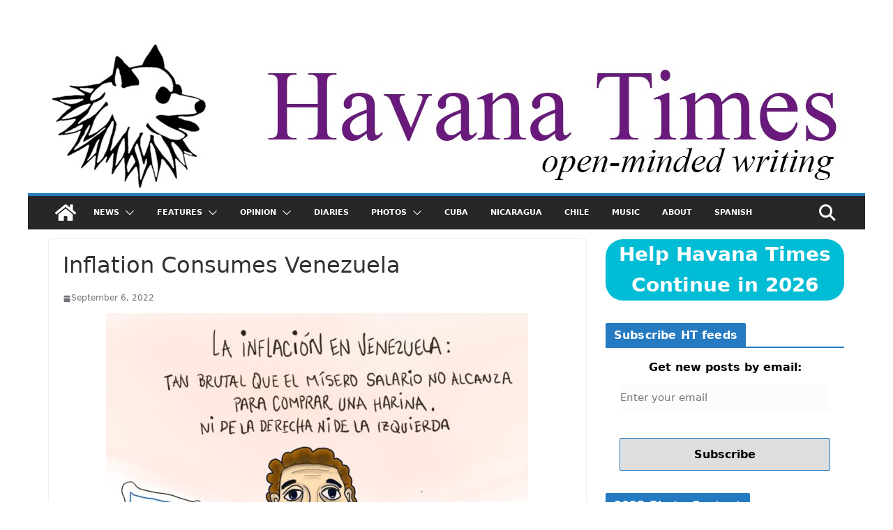

--- FILE ---
content_type: text/html; charset=UTF-8
request_url: https://havanatimes.org/diaries/onai/inflation-consumes-venezuela/
body_size: 18668
content:
		<!doctype html>
		<html lang="en-US">
		
<head>

			<meta charset="UTF-8"/>
		<meta name="viewport" content="width=device-width, initial-scale=1">
		<link rel="profile" href="https://gmpg.org/xfn/11" />
		
		<link rel="preconnect" href="https://i0.wp.com" crossorigin>
	<link rel="preconnect" href="https://i1.wp.com" crossorigin>
	<link rel="preconnect" href="https://i2.wp.com" crossorigin>
	<link rel="dns-prefetch" href="//i0.wp.com">
	<link rel="dns-prefetch" href="//i1.wp.com">
	<link rel="dns-prefetch" href="//i2.wp.com">
	<link rel="preconnect" href="https://fonts.gstatic.com" crossorigin>
	<link rel="dns-prefetch" href="//fonts.gstatic.com">
<meta name='robots' content='index, follow, max-image-preview:large, max-snippet:-1, max-video-preview:-1' />
<style id="ht-system-fonts">:root{--ht-sans:system-ui,-apple-system,"Segoe UI",Roboto,"Noto Sans","Helvetica Neue",Arial,sans-serif}
html,body,button,input,select,textarea{font-family:var(--ht-sans)}
h1,h2,h3,h4,h5,h6{font-family:inherit}</style>

	<!-- This site is optimized with the Yoast SEO plugin v26.8 - https://yoast.com/product/yoast-seo-wordpress/ -->
	<title>Inflation Consumes Venezuela - Havana Times</title>
	<meta name="description" content="But about 20 days ago, those who had savings in bolivars were able to see how they dissolved like water in the bank, or in their own hands." />
	<link rel="canonical" href="https://havanatimes.org/diaries/onai/inflation-consumes-venezuela/" />
	<meta property="og:locale" content="en_US" />
	<meta property="og:type" content="article" />
	<meta property="og:title" content="Inflation Consumes Venezuela - Havana Times" />
	<meta property="og:description" content="But about 20 days ago, those who had savings in bolivars were able to see how they dissolved like water in the bank, or in their own hands." />
	<meta property="og:url" content="https://havanatimes.org/diaries/onai/inflation-consumes-venezuela/" />
	<meta property="og:site_name" content="Havana Times" />
	<meta property="article:publisher" content="https://www.facebook.com/havanatimes/" />
	<meta property="article:published_time" content="2022-09-06T21:13:53+00:00" />
	<meta property="article:modified_time" content="2022-09-06T21:14:04+00:00" />
	<meta property="og:image" content="https://havanatimes.org/wp-content/uploads/2022/09/super-1.jpg" />
	<meta property="og:image:width" content="1266" />
	<meta property="og:image:height" content="1674" />
	<meta property="og:image:type" content="image/jpeg" />
	<meta name="author" content="Onai" />
	<meta name="twitter:card" content="summary_large_image" />
	<meta name="twitter:label1" content="Written by" />
	<meta name="twitter:data1" content="Onai" />
	<meta name="twitter:label2" content="Est. reading time" />
	<meta name="twitter:data2" content="2 minutes" />
	<script type="application/ld+json" class="yoast-schema-graph">{"@context":"https://schema.org","@graph":[{"@type":"Article","@id":"https://havanatimes.org/diaries/onai/inflation-consumes-venezuela/#article","isPartOf":{"@id":"https://havanatimes.org/diaries/onai/inflation-consumes-venezuela/"},"author":{"name":"Onai","@id":"https://havanatimes.org/#/schema/person/552d412029bd478040160f037ab07a16"},"headline":"Inflation Consumes Venezuela","datePublished":"2022-09-06T21:13:53+00:00","dateModified":"2022-09-06T21:14:04+00:00","mainEntityOfPage":{"@id":"https://havanatimes.org/diaries/onai/inflation-consumes-venezuela/"},"wordCount":245,"publisher":{"@id":"https://havanatimes.org/#organization"},"image":{"@id":"https://havanatimes.org/diaries/onai/inflation-consumes-venezuela/#primaryimage"},"thumbnailUrl":"https://havanatimes.org/wp-content/uploads/2022/09/super-1.jpg","articleSection":["Onai"],"inLanguage":"en-US"},{"@type":"WebPage","@id":"https://havanatimes.org/diaries/onai/inflation-consumes-venezuela/","url":"https://havanatimes.org/diaries/onai/inflation-consumes-venezuela/","name":"Inflation Consumes Venezuela - Havana Times","isPartOf":{"@id":"https://havanatimes.org/#website"},"primaryImageOfPage":{"@id":"https://havanatimes.org/diaries/onai/inflation-consumes-venezuela/#primaryimage"},"image":{"@id":"https://havanatimes.org/diaries/onai/inflation-consumes-venezuela/#primaryimage"},"thumbnailUrl":"https://havanatimes.org/wp-content/uploads/2022/09/super-1.jpg","datePublished":"2022-09-06T21:13:53+00:00","dateModified":"2022-09-06T21:14:04+00:00","description":"But about 20 days ago, those who had savings in bolivars were able to see how they dissolved like water in the bank, or in their own hands.","breadcrumb":{"@id":"https://havanatimes.org/diaries/onai/inflation-consumes-venezuela/#breadcrumb"},"inLanguage":"en-US","potentialAction":[{"@type":"ReadAction","target":["https://havanatimes.org/diaries/onai/inflation-consumes-venezuela/"]}]},{"@type":"ImageObject","inLanguage":"en-US","@id":"https://havanatimes.org/diaries/onai/inflation-consumes-venezuela/#primaryimage","url":"https://havanatimes.org/wp-content/uploads/2022/09/super-1.jpg","contentUrl":"https://havanatimes.org/wp-content/uploads/2022/09/super-1.jpg","width":1266,"height":1674},{"@type":"BreadcrumbList","@id":"https://havanatimes.org/diaries/onai/inflation-consumes-venezuela/#breadcrumb","itemListElement":[{"@type":"ListItem","position":1,"name":"Home","item":"https://havanatimes.org/"},{"@type":"ListItem","position":2,"name":"Inflation Consumes Venezuela"}]},{"@type":"WebSite","@id":"https://havanatimes.org/#website","url":"https://havanatimes.org/","name":"Havana Times","description":"open-minded writing","publisher":{"@id":"https://havanatimes.org/#organization"},"potentialAction":[{"@type":"SearchAction","target":{"@type":"EntryPoint","urlTemplate":"https://havanatimes.org/?s={search_term_string}"},"query-input":{"@type":"PropertyValueSpecification","valueRequired":true,"valueName":"search_term_string"}}],"inLanguage":"en-US"},{"@type":"Organization","@id":"https://havanatimes.org/#organization","name":"Havana Times","url":"https://havanatimes.org/","logo":{"@type":"ImageObject","inLanguage":"en-US","@id":"https://havanatimes.org/#/schema/logo/image/","url":"https://havanatimes.org/wp-content/uploads/2020/07/havana-times-logo-rafael.jpg","contentUrl":"https://havanatimes.org/wp-content/uploads/2020/07/havana-times-logo-rafael.jpg","width":202,"height":202,"caption":"Havana Times"},"image":{"@id":"https://havanatimes.org/#/schema/logo/image/"},"sameAs":["https://www.facebook.com/havanatimes/"]},{"@type":"Person","@id":"https://havanatimes.org/#/schema/person/552d412029bd478040160f037ab07a16","name":"Onai","description":"I like to write, but I don't do it. I prefer to draw and repair what is damaged if it can be fixed. I identify with what animals and the most vulnerable people feel. I like trees and I am hopeful even though time is running out for us humans on the planet. I was born in a soft, watery, generous, diverse and complex land subjected by the most perverse political ignorance of those who drown in their own speech. However, here I still am, trying to protect dreams.","url":"https://havanatimes.org/author/onai/"}]}</script>
	<!-- / Yoast SEO plugin. -->


<link rel="alternate" type="application/rss+xml" title="Havana Times &raquo; Feed" href="https://havanatimes.org/feed/" />
<link rel="alternate" type="application/rss+xml" title="Havana Times &raquo; Comments Feed" href="https://havanatimes.org/comments/feed/" />
<link rel='preload' as='font' type='font/woff2' href='https://havanatimes.org/wp-content/themes/colormag-pro/assets/library/font-awesome/fonts/fa-solid-900.woff2' crossorigin>
<link rel='preload' as='font' type='font/woff2' href='https://havanatimes.org/wp-content/themes/colormag-pro/assets/library/font-awesome/fonts/fa-brands-400.woff2' crossorigin>
    <script>
      // Respeta Do Not Track (DNT) del navegador
      (function(){
        var dnt = (navigator.doNotTrack == '1' || window.doNotTrack == '1' || navigator.msDoNotTrack == '1');
        if (dnt) { window['ga-disable-G-KBE4DQRCBS'] = true; }
      })();
    </script>
    <script async src="https://www.googletagmanager.com/gtag/js?id=G-KBE4DQRCBS"></script>
    <script>
      window.dataLayer = window.dataLayer || [];
      function gtag(){ dataLayer.push(arguments); }

      // Consent Mode por defecto: sin ads/personalización; solo analytics
      gtag('consent', 'default', {
        'ad_storage': 'denied',
        'ad_user_data': 'denied',
        'ad_personalization': 'denied',
        'analytics_storage': 'granted'
      });

      gtag('js', new Date());

      // Configuración con señales/anuncios desactivados y transporte eficiente
      gtag('config', 'G-KBE4DQRCBS', {
        'allow_google_signals': false,
        'allow_ad_personalization_signals': false,
        'transport_type': 'beacon'
      });
    </script>
<script charset="UTF-8" src="//web.webpushs.com/js/push/5296523df2162435a3fe06d7be65e748_1.js" async></script>

    <style id='wp-img-auto-sizes-contain-inline-css' type='text/css'>
img:is([sizes=auto i],[sizes^="auto," i]){contain-intrinsic-size:3000px 1500px}
/*# sourceURL=wp-img-auto-sizes-contain-inline-css */
</style>
<style id='wp-block-library-inline-css' type='text/css'>
:root{--wp-block-synced-color:#7a00df;--wp-block-synced-color--rgb:122,0,223;--wp-bound-block-color:var(--wp-block-synced-color);--wp-editor-canvas-background:#ddd;--wp-admin-theme-color:#007cba;--wp-admin-theme-color--rgb:0,124,186;--wp-admin-theme-color-darker-10:#006ba1;--wp-admin-theme-color-darker-10--rgb:0,107,160.5;--wp-admin-theme-color-darker-20:#005a87;--wp-admin-theme-color-darker-20--rgb:0,90,135;--wp-admin-border-width-focus:2px}@media (min-resolution:192dpi){:root{--wp-admin-border-width-focus:1.5px}}.wp-element-button{cursor:pointer}:root .has-very-light-gray-background-color{background-color:#eee}:root .has-very-dark-gray-background-color{background-color:#313131}:root .has-very-light-gray-color{color:#eee}:root .has-very-dark-gray-color{color:#313131}:root .has-vivid-green-cyan-to-vivid-cyan-blue-gradient-background{background:linear-gradient(135deg,#00d084,#0693e3)}:root .has-purple-crush-gradient-background{background:linear-gradient(135deg,#34e2e4,#4721fb 50%,#ab1dfe)}:root .has-hazy-dawn-gradient-background{background:linear-gradient(135deg,#faaca8,#dad0ec)}:root .has-subdued-olive-gradient-background{background:linear-gradient(135deg,#fafae1,#67a671)}:root .has-atomic-cream-gradient-background{background:linear-gradient(135deg,#fdd79a,#004a59)}:root .has-nightshade-gradient-background{background:linear-gradient(135deg,#330968,#31cdcf)}:root .has-midnight-gradient-background{background:linear-gradient(135deg,#020381,#2874fc)}:root{--wp--preset--font-size--normal:16px;--wp--preset--font-size--huge:42px}.has-regular-font-size{font-size:1em}.has-larger-font-size{font-size:2.625em}.has-normal-font-size{font-size:var(--wp--preset--font-size--normal)}.has-huge-font-size{font-size:var(--wp--preset--font-size--huge)}.has-text-align-center{text-align:center}.has-text-align-left{text-align:left}.has-text-align-right{text-align:right}.has-fit-text{white-space:nowrap!important}#end-resizable-editor-section{display:none}.aligncenter{clear:both}.items-justified-left{justify-content:flex-start}.items-justified-center{justify-content:center}.items-justified-right{justify-content:flex-end}.items-justified-space-between{justify-content:space-between}.screen-reader-text{border:0;clip-path:inset(50%);height:1px;margin:-1px;overflow:hidden;padding:0;position:absolute;width:1px;word-wrap:normal!important}.screen-reader-text:focus{background-color:#ddd;clip-path:none;color:#444;display:block;font-size:1em;height:auto;left:5px;line-height:normal;padding:15px 23px 14px;text-decoration:none;top:5px;width:auto;z-index:100000}html :where(.has-border-color){border-style:solid}html :where([style*=border-top-color]){border-top-style:solid}html :where([style*=border-right-color]){border-right-style:solid}html :where([style*=border-bottom-color]){border-bottom-style:solid}html :where([style*=border-left-color]){border-left-style:solid}html :where([style*=border-width]){border-style:solid}html :where([style*=border-top-width]){border-top-style:solid}html :where([style*=border-right-width]){border-right-style:solid}html :where([style*=border-bottom-width]){border-bottom-style:solid}html :where([style*=border-left-width]){border-left-style:solid}html :where(img[class*=wp-image-]){height:auto;max-width:100%}:where(figure){margin:0 0 1em}html :where(.is-position-sticky){--wp-admin--admin-bar--position-offset:var(--wp-admin--admin-bar--height,0px)}@media screen and (max-width:600px){html :where(.is-position-sticky){--wp-admin--admin-bar--position-offset:0px}}

/*# sourceURL=wp-block-library-inline-css */
</style><style id='wp-block-image-inline-css' type='text/css'>
.wp-block-image>a,.wp-block-image>figure>a{display:inline-block}.wp-block-image img{box-sizing:border-box;height:auto;max-width:100%;vertical-align:bottom}@media not (prefers-reduced-motion){.wp-block-image img.hide{visibility:hidden}.wp-block-image img.show{animation:show-content-image .4s}}.wp-block-image[style*=border-radius] img,.wp-block-image[style*=border-radius]>a{border-radius:inherit}.wp-block-image.has-custom-border img{box-sizing:border-box}.wp-block-image.aligncenter{text-align:center}.wp-block-image.alignfull>a,.wp-block-image.alignwide>a{width:100%}.wp-block-image.alignfull img,.wp-block-image.alignwide img{height:auto;width:100%}.wp-block-image .aligncenter,.wp-block-image .alignleft,.wp-block-image .alignright,.wp-block-image.aligncenter,.wp-block-image.alignleft,.wp-block-image.alignright{display:table}.wp-block-image .aligncenter>figcaption,.wp-block-image .alignleft>figcaption,.wp-block-image .alignright>figcaption,.wp-block-image.aligncenter>figcaption,.wp-block-image.alignleft>figcaption,.wp-block-image.alignright>figcaption{caption-side:bottom;display:table-caption}.wp-block-image .alignleft{float:left;margin:.5em 1em .5em 0}.wp-block-image .alignright{float:right;margin:.5em 0 .5em 1em}.wp-block-image .aligncenter{margin-left:auto;margin-right:auto}.wp-block-image :where(figcaption){margin-bottom:1em;margin-top:.5em}.wp-block-image.is-style-circle-mask img{border-radius:9999px}@supports ((-webkit-mask-image:none) or (mask-image:none)) or (-webkit-mask-image:none){.wp-block-image.is-style-circle-mask img{border-radius:0;-webkit-mask-image:url('data:image/svg+xml;utf8,<svg viewBox="0 0 100 100" xmlns="http://www.w3.org/2000/svg"><circle cx="50" cy="50" r="50"/></svg>');mask-image:url('data:image/svg+xml;utf8,<svg viewBox="0 0 100 100" xmlns="http://www.w3.org/2000/svg"><circle cx="50" cy="50" r="50"/></svg>');mask-mode:alpha;-webkit-mask-position:center;mask-position:center;-webkit-mask-repeat:no-repeat;mask-repeat:no-repeat;-webkit-mask-size:contain;mask-size:contain}}:root :where(.wp-block-image.is-style-rounded img,.wp-block-image .is-style-rounded img){border-radius:9999px}.wp-block-image figure{margin:0}.wp-lightbox-container{display:flex;flex-direction:column;position:relative}.wp-lightbox-container img{cursor:zoom-in}.wp-lightbox-container img:hover+button{opacity:1}.wp-lightbox-container button{align-items:center;backdrop-filter:blur(16px) saturate(180%);background-color:#5a5a5a40;border:none;border-radius:4px;cursor:zoom-in;display:flex;height:20px;justify-content:center;opacity:0;padding:0;position:absolute;right:16px;text-align:center;top:16px;width:20px;z-index:100}@media not (prefers-reduced-motion){.wp-lightbox-container button{transition:opacity .2s ease}}.wp-lightbox-container button:focus-visible{outline:3px auto #5a5a5a40;outline:3px auto -webkit-focus-ring-color;outline-offset:3px}.wp-lightbox-container button:hover{cursor:pointer;opacity:1}.wp-lightbox-container button:focus{opacity:1}.wp-lightbox-container button:focus,.wp-lightbox-container button:hover,.wp-lightbox-container button:not(:hover):not(:active):not(.has-background){background-color:#5a5a5a40;border:none}.wp-lightbox-overlay{box-sizing:border-box;cursor:zoom-out;height:100vh;left:0;overflow:hidden;position:fixed;top:0;visibility:hidden;width:100%;z-index:100000}.wp-lightbox-overlay .close-button{align-items:center;cursor:pointer;display:flex;justify-content:center;min-height:40px;min-width:40px;padding:0;position:absolute;right:calc(env(safe-area-inset-right) + 16px);top:calc(env(safe-area-inset-top) + 16px);z-index:5000000}.wp-lightbox-overlay .close-button:focus,.wp-lightbox-overlay .close-button:hover,.wp-lightbox-overlay .close-button:not(:hover):not(:active):not(.has-background){background:none;border:none}.wp-lightbox-overlay .lightbox-image-container{height:var(--wp--lightbox-container-height);left:50%;overflow:hidden;position:absolute;top:50%;transform:translate(-50%,-50%);transform-origin:top left;width:var(--wp--lightbox-container-width);z-index:9999999999}.wp-lightbox-overlay .wp-block-image{align-items:center;box-sizing:border-box;display:flex;height:100%;justify-content:center;margin:0;position:relative;transform-origin:0 0;width:100%;z-index:3000000}.wp-lightbox-overlay .wp-block-image img{height:var(--wp--lightbox-image-height);min-height:var(--wp--lightbox-image-height);min-width:var(--wp--lightbox-image-width);width:var(--wp--lightbox-image-width)}.wp-lightbox-overlay .wp-block-image figcaption{display:none}.wp-lightbox-overlay button{background:none;border:none}.wp-lightbox-overlay .scrim{background-color:#fff;height:100%;opacity:.9;position:absolute;width:100%;z-index:2000000}.wp-lightbox-overlay.active{visibility:visible}@media not (prefers-reduced-motion){.wp-lightbox-overlay.active{animation:turn-on-visibility .25s both}.wp-lightbox-overlay.active img{animation:turn-on-visibility .35s both}.wp-lightbox-overlay.show-closing-animation:not(.active){animation:turn-off-visibility .35s both}.wp-lightbox-overlay.show-closing-animation:not(.active) img{animation:turn-off-visibility .25s both}.wp-lightbox-overlay.zoom.active{animation:none;opacity:1;visibility:visible}.wp-lightbox-overlay.zoom.active .lightbox-image-container{animation:lightbox-zoom-in .4s}.wp-lightbox-overlay.zoom.active .lightbox-image-container img{animation:none}.wp-lightbox-overlay.zoom.active .scrim{animation:turn-on-visibility .4s forwards}.wp-lightbox-overlay.zoom.show-closing-animation:not(.active){animation:none}.wp-lightbox-overlay.zoom.show-closing-animation:not(.active) .lightbox-image-container{animation:lightbox-zoom-out .4s}.wp-lightbox-overlay.zoom.show-closing-animation:not(.active) .lightbox-image-container img{animation:none}.wp-lightbox-overlay.zoom.show-closing-animation:not(.active) .scrim{animation:turn-off-visibility .4s forwards}}@keyframes show-content-image{0%{visibility:hidden}99%{visibility:hidden}to{visibility:visible}}@keyframes turn-on-visibility{0%{opacity:0}to{opacity:1}}@keyframes turn-off-visibility{0%{opacity:1;visibility:visible}99%{opacity:0;visibility:visible}to{opacity:0;visibility:hidden}}@keyframes lightbox-zoom-in{0%{transform:translate(calc((-100vw + var(--wp--lightbox-scrollbar-width))/2 + var(--wp--lightbox-initial-left-position)),calc(-50vh + var(--wp--lightbox-initial-top-position))) scale(var(--wp--lightbox-scale))}to{transform:translate(-50%,-50%) scale(1)}}@keyframes lightbox-zoom-out{0%{transform:translate(-50%,-50%) scale(1);visibility:visible}99%{visibility:visible}to{transform:translate(calc((-100vw + var(--wp--lightbox-scrollbar-width))/2 + var(--wp--lightbox-initial-left-position)),calc(-50vh + var(--wp--lightbox-initial-top-position))) scale(var(--wp--lightbox-scale));visibility:hidden}}
/*# sourceURL=https://havanatimes.org/wp-includes/blocks/image/style.min.css */
</style>
<style id='wp-block-image-theme-inline-css' type='text/css'>
:root :where(.wp-block-image figcaption){color:#555;font-size:13px;text-align:center}.is-dark-theme :root :where(.wp-block-image figcaption){color:#ffffffa6}.wp-block-image{margin:0 0 1em}
/*# sourceURL=https://havanatimes.org/wp-includes/blocks/image/theme.min.css */
</style>
<style id='wp-block-paragraph-inline-css' type='text/css'>
.is-small-text{font-size:.875em}.is-regular-text{font-size:1em}.is-large-text{font-size:2.25em}.is-larger-text{font-size:3em}.has-drop-cap:not(:focus):first-letter{float:left;font-size:8.4em;font-style:normal;font-weight:100;line-height:.68;margin:.05em .1em 0 0;text-transform:uppercase}body.rtl .has-drop-cap:not(:focus):first-letter{float:none;margin-left:.1em}p.has-drop-cap.has-background{overflow:hidden}:root :where(p.has-background){padding:1.25em 2.375em}:where(p.has-text-color:not(.has-link-color)) a{color:inherit}p.has-text-align-left[style*="writing-mode:vertical-lr"],p.has-text-align-right[style*="writing-mode:vertical-rl"]{rotate:180deg}
/*# sourceURL=https://havanatimes.org/wp-includes/blocks/paragraph/style.min.css */
</style>
<style id='global-styles-inline-css' type='text/css'>
:root{--wp--preset--aspect-ratio--square: 1;--wp--preset--aspect-ratio--4-3: 4/3;--wp--preset--aspect-ratio--3-4: 3/4;--wp--preset--aspect-ratio--3-2: 3/2;--wp--preset--aspect-ratio--2-3: 2/3;--wp--preset--aspect-ratio--16-9: 16/9;--wp--preset--aspect-ratio--9-16: 9/16;--wp--preset--color--black: #000000;--wp--preset--color--cyan-bluish-gray: #abb8c3;--wp--preset--color--white: #ffffff;--wp--preset--color--pale-pink: #f78da7;--wp--preset--color--vivid-red: #cf2e2e;--wp--preset--color--luminous-vivid-orange: #ff6900;--wp--preset--color--luminous-vivid-amber: #fcb900;--wp--preset--color--light-green-cyan: #7bdcb5;--wp--preset--color--vivid-green-cyan: #00d084;--wp--preset--color--pale-cyan-blue: #8ed1fc;--wp--preset--color--vivid-cyan-blue: #0693e3;--wp--preset--color--vivid-purple: #9b51e0;--wp--preset--color--cm-color-1: #257BC1;--wp--preset--color--cm-color-2: #2270B0;--wp--preset--color--cm-color-3: #FFFFFF;--wp--preset--color--cm-color-4: #F9FEFD;--wp--preset--color--cm-color-5: #27272A;--wp--preset--color--cm-color-6: #16181A;--wp--preset--color--cm-color-7: #8F8F8F;--wp--preset--color--cm-color-8: #FFFFFF;--wp--preset--color--cm-color-9: #C7C7C7;--wp--preset--gradient--vivid-cyan-blue-to-vivid-purple: linear-gradient(135deg,rgb(6,147,227) 0%,rgb(155,81,224) 100%);--wp--preset--gradient--light-green-cyan-to-vivid-green-cyan: linear-gradient(135deg,rgb(122,220,180) 0%,rgb(0,208,130) 100%);--wp--preset--gradient--luminous-vivid-amber-to-luminous-vivid-orange: linear-gradient(135deg,rgb(252,185,0) 0%,rgb(255,105,0) 100%);--wp--preset--gradient--luminous-vivid-orange-to-vivid-red: linear-gradient(135deg,rgb(255,105,0) 0%,rgb(207,46,46) 100%);--wp--preset--gradient--very-light-gray-to-cyan-bluish-gray: linear-gradient(135deg,rgb(238,238,238) 0%,rgb(169,184,195) 100%);--wp--preset--gradient--cool-to-warm-spectrum: linear-gradient(135deg,rgb(74,234,220) 0%,rgb(151,120,209) 20%,rgb(207,42,186) 40%,rgb(238,44,130) 60%,rgb(251,105,98) 80%,rgb(254,248,76) 100%);--wp--preset--gradient--blush-light-purple: linear-gradient(135deg,rgb(255,206,236) 0%,rgb(152,150,240) 100%);--wp--preset--gradient--blush-bordeaux: linear-gradient(135deg,rgb(254,205,165) 0%,rgb(254,45,45) 50%,rgb(107,0,62) 100%);--wp--preset--gradient--luminous-dusk: linear-gradient(135deg,rgb(255,203,112) 0%,rgb(199,81,192) 50%,rgb(65,88,208) 100%);--wp--preset--gradient--pale-ocean: linear-gradient(135deg,rgb(255,245,203) 0%,rgb(182,227,212) 50%,rgb(51,167,181) 100%);--wp--preset--gradient--electric-grass: linear-gradient(135deg,rgb(202,248,128) 0%,rgb(113,206,126) 100%);--wp--preset--gradient--midnight: linear-gradient(135deg,rgb(2,3,129) 0%,rgb(40,116,252) 100%);--wp--preset--font-size--small: 13px;--wp--preset--font-size--medium: 20px;--wp--preset--font-size--large: 36px;--wp--preset--font-size--x-large: 42px;--wp--preset--font-family--dm-sans: DM Sans, sans-serif;--wp--preset--font-family--public-sans: Public Sans, sans-serif;--wp--preset--font-family--roboto: Roboto, sans-serif;--wp--preset--font-family--segoe-ui: Segoe UI, Arial, sans-serif;--wp--preset--spacing--20: 0.44rem;--wp--preset--spacing--30: 0.67rem;--wp--preset--spacing--40: 1rem;--wp--preset--spacing--50: 1.5rem;--wp--preset--spacing--60: 2.25rem;--wp--preset--spacing--70: 3.38rem;--wp--preset--spacing--80: 5.06rem;--wp--preset--shadow--natural: 6px 6px 9px rgba(0, 0, 0, 0.2);--wp--preset--shadow--deep: 12px 12px 50px rgba(0, 0, 0, 0.4);--wp--preset--shadow--sharp: 6px 6px 0px rgba(0, 0, 0, 0.2);--wp--preset--shadow--outlined: 6px 6px 0px -3px rgb(255, 255, 255), 6px 6px rgb(0, 0, 0);--wp--preset--shadow--crisp: 6px 6px 0px rgb(0, 0, 0);}:root { --wp--style--global--content-size: 760px;--wp--style--global--wide-size: 1160px; }:where(body) { margin: 0; }.wp-site-blocks > .alignleft { float: left; margin-right: 2em; }.wp-site-blocks > .alignright { float: right; margin-left: 2em; }.wp-site-blocks > .aligncenter { justify-content: center; margin-left: auto; margin-right: auto; }:where(.wp-site-blocks) > * { margin-block-start: 24px; margin-block-end: 0; }:where(.wp-site-blocks) > :first-child { margin-block-start: 0; }:where(.wp-site-blocks) > :last-child { margin-block-end: 0; }:root { --wp--style--block-gap: 24px; }:root :where(.is-layout-flow) > :first-child{margin-block-start: 0;}:root :where(.is-layout-flow) > :last-child{margin-block-end: 0;}:root :where(.is-layout-flow) > *{margin-block-start: 24px;margin-block-end: 0;}:root :where(.is-layout-constrained) > :first-child{margin-block-start: 0;}:root :where(.is-layout-constrained) > :last-child{margin-block-end: 0;}:root :where(.is-layout-constrained) > *{margin-block-start: 24px;margin-block-end: 0;}:root :where(.is-layout-flex){gap: 24px;}:root :where(.is-layout-grid){gap: 24px;}.is-layout-flow > .alignleft{float: left;margin-inline-start: 0;margin-inline-end: 2em;}.is-layout-flow > .alignright{float: right;margin-inline-start: 2em;margin-inline-end: 0;}.is-layout-flow > .aligncenter{margin-left: auto !important;margin-right: auto !important;}.is-layout-constrained > .alignleft{float: left;margin-inline-start: 0;margin-inline-end: 2em;}.is-layout-constrained > .alignright{float: right;margin-inline-start: 2em;margin-inline-end: 0;}.is-layout-constrained > .aligncenter{margin-left: auto !important;margin-right: auto !important;}.is-layout-constrained > :where(:not(.alignleft):not(.alignright):not(.alignfull)){max-width: var(--wp--style--global--content-size);margin-left: auto !important;margin-right: auto !important;}.is-layout-constrained > .alignwide{max-width: var(--wp--style--global--wide-size);}body .is-layout-flex{display: flex;}.is-layout-flex{flex-wrap: wrap;align-items: center;}.is-layout-flex > :is(*, div){margin: 0;}body .is-layout-grid{display: grid;}.is-layout-grid > :is(*, div){margin: 0;}body{padding-top: 0px;padding-right: 0px;padding-bottom: 0px;padding-left: 0px;}a:where(:not(.wp-element-button)){text-decoration: underline;}:root :where(.wp-element-button, .wp-block-button__link){background-color: #32373c;border-width: 0;color: #fff;font-family: inherit;font-size: inherit;font-style: inherit;font-weight: inherit;letter-spacing: inherit;line-height: inherit;padding-top: calc(0.667em + 2px);padding-right: calc(1.333em + 2px);padding-bottom: calc(0.667em + 2px);padding-left: calc(1.333em + 2px);text-decoration: none;text-transform: inherit;}.has-black-color{color: var(--wp--preset--color--black) !important;}.has-cyan-bluish-gray-color{color: var(--wp--preset--color--cyan-bluish-gray) !important;}.has-white-color{color: var(--wp--preset--color--white) !important;}.has-pale-pink-color{color: var(--wp--preset--color--pale-pink) !important;}.has-vivid-red-color{color: var(--wp--preset--color--vivid-red) !important;}.has-luminous-vivid-orange-color{color: var(--wp--preset--color--luminous-vivid-orange) !important;}.has-luminous-vivid-amber-color{color: var(--wp--preset--color--luminous-vivid-amber) !important;}.has-light-green-cyan-color{color: var(--wp--preset--color--light-green-cyan) !important;}.has-vivid-green-cyan-color{color: var(--wp--preset--color--vivid-green-cyan) !important;}.has-pale-cyan-blue-color{color: var(--wp--preset--color--pale-cyan-blue) !important;}.has-vivid-cyan-blue-color{color: var(--wp--preset--color--vivid-cyan-blue) !important;}.has-vivid-purple-color{color: var(--wp--preset--color--vivid-purple) !important;}.has-cm-color-1-color{color: var(--wp--preset--color--cm-color-1) !important;}.has-cm-color-2-color{color: var(--wp--preset--color--cm-color-2) !important;}.has-cm-color-3-color{color: var(--wp--preset--color--cm-color-3) !important;}.has-cm-color-4-color{color: var(--wp--preset--color--cm-color-4) !important;}.has-cm-color-5-color{color: var(--wp--preset--color--cm-color-5) !important;}.has-cm-color-6-color{color: var(--wp--preset--color--cm-color-6) !important;}.has-cm-color-7-color{color: var(--wp--preset--color--cm-color-7) !important;}.has-cm-color-8-color{color: var(--wp--preset--color--cm-color-8) !important;}.has-cm-color-9-color{color: var(--wp--preset--color--cm-color-9) !important;}.has-black-background-color{background-color: var(--wp--preset--color--black) !important;}.has-cyan-bluish-gray-background-color{background-color: var(--wp--preset--color--cyan-bluish-gray) !important;}.has-white-background-color{background-color: var(--wp--preset--color--white) !important;}.has-pale-pink-background-color{background-color: var(--wp--preset--color--pale-pink) !important;}.has-vivid-red-background-color{background-color: var(--wp--preset--color--vivid-red) !important;}.has-luminous-vivid-orange-background-color{background-color: var(--wp--preset--color--luminous-vivid-orange) !important;}.has-luminous-vivid-amber-background-color{background-color: var(--wp--preset--color--luminous-vivid-amber) !important;}.has-light-green-cyan-background-color{background-color: var(--wp--preset--color--light-green-cyan) !important;}.has-vivid-green-cyan-background-color{background-color: var(--wp--preset--color--vivid-green-cyan) !important;}.has-pale-cyan-blue-background-color{background-color: var(--wp--preset--color--pale-cyan-blue) !important;}.has-vivid-cyan-blue-background-color{background-color: var(--wp--preset--color--vivid-cyan-blue) !important;}.has-vivid-purple-background-color{background-color: var(--wp--preset--color--vivid-purple) !important;}.has-cm-color-1-background-color{background-color: var(--wp--preset--color--cm-color-1) !important;}.has-cm-color-2-background-color{background-color: var(--wp--preset--color--cm-color-2) !important;}.has-cm-color-3-background-color{background-color: var(--wp--preset--color--cm-color-3) !important;}.has-cm-color-4-background-color{background-color: var(--wp--preset--color--cm-color-4) !important;}.has-cm-color-5-background-color{background-color: var(--wp--preset--color--cm-color-5) !important;}.has-cm-color-6-background-color{background-color: var(--wp--preset--color--cm-color-6) !important;}.has-cm-color-7-background-color{background-color: var(--wp--preset--color--cm-color-7) !important;}.has-cm-color-8-background-color{background-color: var(--wp--preset--color--cm-color-8) !important;}.has-cm-color-9-background-color{background-color: var(--wp--preset--color--cm-color-9) !important;}.has-black-border-color{border-color: var(--wp--preset--color--black) !important;}.has-cyan-bluish-gray-border-color{border-color: var(--wp--preset--color--cyan-bluish-gray) !important;}.has-white-border-color{border-color: var(--wp--preset--color--white) !important;}.has-pale-pink-border-color{border-color: var(--wp--preset--color--pale-pink) !important;}.has-vivid-red-border-color{border-color: var(--wp--preset--color--vivid-red) !important;}.has-luminous-vivid-orange-border-color{border-color: var(--wp--preset--color--luminous-vivid-orange) !important;}.has-luminous-vivid-amber-border-color{border-color: var(--wp--preset--color--luminous-vivid-amber) !important;}.has-light-green-cyan-border-color{border-color: var(--wp--preset--color--light-green-cyan) !important;}.has-vivid-green-cyan-border-color{border-color: var(--wp--preset--color--vivid-green-cyan) !important;}.has-pale-cyan-blue-border-color{border-color: var(--wp--preset--color--pale-cyan-blue) !important;}.has-vivid-cyan-blue-border-color{border-color: var(--wp--preset--color--vivid-cyan-blue) !important;}.has-vivid-purple-border-color{border-color: var(--wp--preset--color--vivid-purple) !important;}.has-cm-color-1-border-color{border-color: var(--wp--preset--color--cm-color-1) !important;}.has-cm-color-2-border-color{border-color: var(--wp--preset--color--cm-color-2) !important;}.has-cm-color-3-border-color{border-color: var(--wp--preset--color--cm-color-3) !important;}.has-cm-color-4-border-color{border-color: var(--wp--preset--color--cm-color-4) !important;}.has-cm-color-5-border-color{border-color: var(--wp--preset--color--cm-color-5) !important;}.has-cm-color-6-border-color{border-color: var(--wp--preset--color--cm-color-6) !important;}.has-cm-color-7-border-color{border-color: var(--wp--preset--color--cm-color-7) !important;}.has-cm-color-8-border-color{border-color: var(--wp--preset--color--cm-color-8) !important;}.has-cm-color-9-border-color{border-color: var(--wp--preset--color--cm-color-9) !important;}.has-vivid-cyan-blue-to-vivid-purple-gradient-background{background: var(--wp--preset--gradient--vivid-cyan-blue-to-vivid-purple) !important;}.has-light-green-cyan-to-vivid-green-cyan-gradient-background{background: var(--wp--preset--gradient--light-green-cyan-to-vivid-green-cyan) !important;}.has-luminous-vivid-amber-to-luminous-vivid-orange-gradient-background{background: var(--wp--preset--gradient--luminous-vivid-amber-to-luminous-vivid-orange) !important;}.has-luminous-vivid-orange-to-vivid-red-gradient-background{background: var(--wp--preset--gradient--luminous-vivid-orange-to-vivid-red) !important;}.has-very-light-gray-to-cyan-bluish-gray-gradient-background{background: var(--wp--preset--gradient--very-light-gray-to-cyan-bluish-gray) !important;}.has-cool-to-warm-spectrum-gradient-background{background: var(--wp--preset--gradient--cool-to-warm-spectrum) !important;}.has-blush-light-purple-gradient-background{background: var(--wp--preset--gradient--blush-light-purple) !important;}.has-blush-bordeaux-gradient-background{background: var(--wp--preset--gradient--blush-bordeaux) !important;}.has-luminous-dusk-gradient-background{background: var(--wp--preset--gradient--luminous-dusk) !important;}.has-pale-ocean-gradient-background{background: var(--wp--preset--gradient--pale-ocean) !important;}.has-electric-grass-gradient-background{background: var(--wp--preset--gradient--electric-grass) !important;}.has-midnight-gradient-background{background: var(--wp--preset--gradient--midnight) !important;}.has-small-font-size{font-size: var(--wp--preset--font-size--small) !important;}.has-medium-font-size{font-size: var(--wp--preset--font-size--medium) !important;}.has-large-font-size{font-size: var(--wp--preset--font-size--large) !important;}.has-x-large-font-size{font-size: var(--wp--preset--font-size--x-large) !important;}.has-dm-sans-font-family{font-family: var(--wp--preset--font-family--dm-sans) !important;}.has-public-sans-font-family{font-family: var(--wp--preset--font-family--public-sans) !important;}.has-roboto-font-family{font-family: var(--wp--preset--font-family--roboto) !important;}.has-segoe-ui-font-family{font-family: var(--wp--preset--font-family--segoe-ui) !important;}
/*# sourceURL=global-styles-inline-css */
</style>

<link rel='stylesheet' id='colormag_style-css' href='https://havanatimes.org/wp-content/themes/colormag-pro/style.css?ver=5.1.4' type='text/css' media='all' />
<style id='colormag_style-inline-css' type='text/css'>
.cm-entry-summary a,
			.mzb-featured-categories .mzb-post-title a,
			.mzb-tab-post .mzb-post-title a,
			.mzb-post-list .mzb-post-title a,
			.mzb-featured-posts .mzb-post-title a,
			.mzb-featured-categories .mzb-post-title a{color:#207daf;}.post .cm-entry-summary a:hover,
			.mzb-featured-categories .mzb-post-title a:hover,
			.mzb-tab-post .mzb-post-title a:hover,
			.mzb-post-list .mzb-post-title a:hover,
			.mzb-featured-posts .mzb-post-title a:hover,
			.mzb-featured-categories .mzb-post-title a:hover{color:#207daf;}@media screen and (min-width: 992px) {.cm-primary{width:70%;}}.cm-primary-nav ul li a{font-weight:600;font-size:11px;}.cm-header .cm-menu-toggle svg,
			.cm-header .cm-menu-toggle svg{fill:#fff;}.blog .cm-posts .post .cm-post-content .human-diff-time .human-diff-time-display,
			.blog .cm-posts .post .cm-post-content .cm-below-entry-meta .cm-post-date a,
			.blog .cm-posts .post .cm-post-content .cm-below-entry-meta .cm-author,
			.blog .cm-posts .post .cm-post-content .cm-below-entry-meta .cm-author a,
			.blog .cm-posts .post .cm-post-content .cm-below-entry-meta .cm-post-views a,
			.blog .cm-posts .post .cm-post-content .cm-below-entry-meta .cm-tag-links a,
			.blog .cm-posts .post .cm-post-content .cm-below-entry-meta .cm-comments-link a,
			.blog .cm-posts .post .cm-post-content .cm-below-entry-meta .cm-edit-link a,
			.blog .cm-posts .post .cm-post-content .cm-below-entry-meta .cm-edit-link i,
			.blog .cm-posts .post .cm-post-content .cm-below-entry-meta .cm-post-views,
			.blog .cm-posts .post .cm-post-content .cm-below-entry-meta .cm-reading-time,
			.blog .cm-posts .post .cm-post-content .cm-below-entry-meta .cm-reading-time::before{}.search .cm-posts .post .cm-post-content .human-diff-time .human-diff-time-display,
			.search .cm-posts .post .cm-post-content .cm-below-entry-meta .cm-post-date a,
			.search .cm-posts .post .cm-post-content .cm-below-entry-meta .cm-author,
			.search .cm-posts .post .cm-post-content .cm-below-entry-meta .cm-author a,
			.search .cm-posts .post .cm-post-content .cm-below-entry-meta .cm-post-views a,
			.search .cm-posts .post .cm-post-content .cm-below-entry-meta .cm-tag-links a,
			.search .cm-posts .post .cm-post-content .cm-below-entry-meta .cm-comments-link a,
			.search .cm-posts .post .cm-post-content .cm-below-entry-meta .cm-edit-link a,
			.search .cm-posts .post .cm-post-content .cm-below-entry-meta .cm-edit-link i,
			.search .cm-posts .post .cm-post-content .cm-below-entry-meta .cm-post-views,
			.search .cm-posts .post .cm-post-content .cm-below-entry-meta .cm-reading-time,
			.search .cm-posts .post .cm-post-content .cm-below-entry-meta .cm-reading-time::before{}.single-post .cm-posts .post .cm-post-content .human-diff-time .human-diff-time-display,
			.single-post .cm-posts .post .cm-post-content .cm-below-entry-meta .cm-post-date a,
			.single-post .cm-posts .post .cm-post-content .cm-below-entry-meta .cm-author,
			.single-post .cm-posts .post .cm-post-content .cm-below-entry-meta .cm-author a,
			.single-post .cm-posts .post .cm-post-content .cm-below-entry-meta .cm-post-views a,
			.single-post .cm-posts .post .cm-post-content .cm-below-entry-meta .cm-tag-links a,
			.single-post .cm-posts .post .cm-post-content .cm-below-entry-meta .cm-comments-link a,
			.single-post .cm-posts .post .cm-post-content .cm-below-entry-meta .cm-edit-link a,
			.single-post .cm-posts .post .cm-post-content .cm-below-entry-meta .cm-edit-link i,
			.single-post .cm-posts .post .cm-post-content .cm-below-entry-meta .cm-post-views,
			.single-post .cm-posts .post .cm-post-content .cm-below-entry-meta .cm-reading-time,
			.single-post .cm-posts .post .cm-post-content .cm-below-entry-meta .cm-reading-time::before{}.cm-content{background-color:#ffffff;background-size:contain;}#cm-primary-nav{border-top-width:4px;}.colormag-button,
			input[type="reset"],
			input[type="button"],
			input[type="submit"],
			button,
			.cm-entry-button,
			.wp-block-button .wp-block-button__link{background-color:#207daf;}.cm-content{padding-top:14px;padding-right:0px;padding-bottom:10px;padding-left:0px;}body,
			button,
			input,
			select,
			textarea,
			blockquote p,
			.entry-meta,
			.cm-entry-button,
			dl,
			.previous a,
			.next a,
			.nav-previous a,
			.nav-next a,
			#respond h3#reply-title #cancel-comment-reply-link,
			#respond form input[type="text"],
			#respond form textarea,
			.cm-secondary .widget,
			.cm-error-404 .widget,
			.cm-entry-summary p{font-size:15px;line-height:1.6;}@media(max-width:600px){body,
			button,
			input,
			select,
			textarea,
			blockquote p,
			.entry-meta,
			.cm-entry-button,
			dl,
			.previous a,
			.next a,
			.nav-previous a,
			.nav-next a,
			#respond h3#reply-title #cancel-comment-reply-link,
			#respond form input[type="text"],
			#respond form textarea,
			.cm-secondary .widget,
			.cm-error-404 .widget,
			.cm-entry-summary p{font-size:22px;}}h1 ,h2, h3, h4, h5, h6{color:#333333;font-size:15px;line-height:1.6;}h1{font-weight:Inherit;}h2{color:#333333;font-weight:Inherit;}h3{color:#333333;font-weight:Inherit;}.nav-links .page-numbers{justify-content:flex-start;}.cm-entry-summary a,
			.mzb-featured-categories .mzb-post-title a,
			.mzb-tab-post .mzb-post-title a,
			.mzb-post-list .mzb-post-title a,
			.mzb-featured-posts .mzb-post-title a,
			.mzb-featured-categories .mzb-post-title a{color:#207daf;}.post .cm-entry-summary a:hover,
			.mzb-featured-categories .mzb-post-title a:hover,
			.mzb-tab-post .mzb-post-title a:hover,
			.mzb-post-list .mzb-post-title a:hover,
			.mzb-featured-posts .mzb-post-title a:hover,
			.mzb-featured-categories .mzb-post-title a:hover{color:#207daf;}@media screen and (min-width: 992px) {.cm-primary{width:70%;}}.cm-primary-nav ul li a{font-weight:600;font-size:11px;}.cm-header .cm-menu-toggle svg,
			.cm-header .cm-menu-toggle svg{fill:#fff;}.blog .cm-posts .post .cm-post-content .human-diff-time .human-diff-time-display,
			.blog .cm-posts .post .cm-post-content .cm-below-entry-meta .cm-post-date a,
			.blog .cm-posts .post .cm-post-content .cm-below-entry-meta .cm-author,
			.blog .cm-posts .post .cm-post-content .cm-below-entry-meta .cm-author a,
			.blog .cm-posts .post .cm-post-content .cm-below-entry-meta .cm-post-views a,
			.blog .cm-posts .post .cm-post-content .cm-below-entry-meta .cm-tag-links a,
			.blog .cm-posts .post .cm-post-content .cm-below-entry-meta .cm-comments-link a,
			.blog .cm-posts .post .cm-post-content .cm-below-entry-meta .cm-edit-link a,
			.blog .cm-posts .post .cm-post-content .cm-below-entry-meta .cm-edit-link i,
			.blog .cm-posts .post .cm-post-content .cm-below-entry-meta .cm-post-views,
			.blog .cm-posts .post .cm-post-content .cm-below-entry-meta .cm-reading-time,
			.blog .cm-posts .post .cm-post-content .cm-below-entry-meta .cm-reading-time::before{}.search .cm-posts .post .cm-post-content .human-diff-time .human-diff-time-display,
			.search .cm-posts .post .cm-post-content .cm-below-entry-meta .cm-post-date a,
			.search .cm-posts .post .cm-post-content .cm-below-entry-meta .cm-author,
			.search .cm-posts .post .cm-post-content .cm-below-entry-meta .cm-author a,
			.search .cm-posts .post .cm-post-content .cm-below-entry-meta .cm-post-views a,
			.search .cm-posts .post .cm-post-content .cm-below-entry-meta .cm-tag-links a,
			.search .cm-posts .post .cm-post-content .cm-below-entry-meta .cm-comments-link a,
			.search .cm-posts .post .cm-post-content .cm-below-entry-meta .cm-edit-link a,
			.search .cm-posts .post .cm-post-content .cm-below-entry-meta .cm-edit-link i,
			.search .cm-posts .post .cm-post-content .cm-below-entry-meta .cm-post-views,
			.search .cm-posts .post .cm-post-content .cm-below-entry-meta .cm-reading-time,
			.search .cm-posts .post .cm-post-content .cm-below-entry-meta .cm-reading-time::before{}.single-post .cm-posts .post .cm-post-content .human-diff-time .human-diff-time-display,
			.single-post .cm-posts .post .cm-post-content .cm-below-entry-meta .cm-post-date a,
			.single-post .cm-posts .post .cm-post-content .cm-below-entry-meta .cm-author,
			.single-post .cm-posts .post .cm-post-content .cm-below-entry-meta .cm-author a,
			.single-post .cm-posts .post .cm-post-content .cm-below-entry-meta .cm-post-views a,
			.single-post .cm-posts .post .cm-post-content .cm-below-entry-meta .cm-tag-links a,
			.single-post .cm-posts .post .cm-post-content .cm-below-entry-meta .cm-comments-link a,
			.single-post .cm-posts .post .cm-post-content .cm-below-entry-meta .cm-edit-link a,
			.single-post .cm-posts .post .cm-post-content .cm-below-entry-meta .cm-edit-link i,
			.single-post .cm-posts .post .cm-post-content .cm-below-entry-meta .cm-post-views,
			.single-post .cm-posts .post .cm-post-content .cm-below-entry-meta .cm-reading-time,
			.single-post .cm-posts .post .cm-post-content .cm-below-entry-meta .cm-reading-time::before{}.cm-content{background-color:#ffffff;background-size:contain;}#cm-primary-nav{border-top-width:4px;}.colormag-button,
			input[type="reset"],
			input[type="button"],
			input[type="submit"],
			button,
			.cm-entry-button,
			.wp-block-button .wp-block-button__link{background-color:#207daf;}.cm-content{padding-top:14px;padding-right:0px;padding-bottom:10px;padding-left:0px;}body,
			button,
			input,
			select,
			textarea,
			blockquote p,
			.entry-meta,
			.cm-entry-button,
			dl,
			.previous a,
			.next a,
			.nav-previous a,
			.nav-next a,
			#respond h3#reply-title #cancel-comment-reply-link,
			#respond form input[type="text"],
			#respond form textarea,
			.cm-secondary .widget,
			.cm-error-404 .widget,
			.cm-entry-summary p{font-size:15px;line-height:1.6;}@media(max-width:600px){body,
			button,
			input,
			select,
			textarea,
			blockquote p,
			.entry-meta,
			.cm-entry-button,
			dl,
			.previous a,
			.next a,
			.nav-previous a,
			.nav-next a,
			#respond h3#reply-title #cancel-comment-reply-link,
			#respond form input[type="text"],
			#respond form textarea,
			.cm-secondary .widget,
			.cm-error-404 .widget,
			.cm-entry-summary p{font-size:22px;}}h1 ,h2, h3, h4, h5, h6{color:#333333;font-size:15px;line-height:1.6;}h1{font-weight:Inherit;}h2{color:#333333;font-weight:Inherit;}h3{color:#333333;font-weight:Inherit;}.nav-links .page-numbers{justify-content:flex-start;}.cm-header-builder .cm-header-buttons .cm-header-button .cm-button{background-color:#207daf;}.cm-header-builder .cm-header-top-row{background-color:#f4f4f5;}.cm-header-builder.cm-full-width .cm-desktop-row.cm-main-header .cm-header-bottom-row, .cm-header-builder.cm-full-width .cm-mobile-row .cm-header-bottom-row{background-color:#27272a;}.cm-header-builder.cm-full-width .cm-desktop-row.cm-main-header .cm-header-bottom-row, .cm-header-builder.cm-full-width .cm-mobile-row .cm-header-bottom-row{border-color:#207daf;}.cm-header-builder .cm-primary-nav .sub-menu, .cm-header-builder .cm-primary-nav .children{background-color:#232323;background-size:contain;}.cm-header-builder nav.cm-secondary-nav ul.sub-menu, .cm-header-builder .cm-secondary-nav .children{background-color:#232323;background-size:contain;}.cm-header-builder .cm-site-title a{color:#207daf;}.cm-footer-builder .cm-footer-bottom-row{background-color:#27272a;}.cm-footer-builder .cm-footer-bottom-row{border-color:#3F3F46;}:root{--top-grid-columns: 3;
			--main-grid-columns: 4;
			--bottom-grid-columns: 2;
			}.cm-footer-builder .cm-footer-bottom-row .cm-footer-col{flex-direction: column;}.cm-footer-builder .cm-footer-main-row .cm-footer-col{flex-direction: column;}.cm-footer-builder .cm-footer-top-row .cm-footer-col{flex-direction: column;} :root{--cm-color-1: #257BC1;--cm-color-2: #2270B0;--cm-color-3: #FFFFFF;--cm-color-4: #F9FEFD;--cm-color-5: #27272A;--cm-color-6: #16181A;--cm-color-7: #8F8F8F;--cm-color-8: #FFFFFF;--cm-color-9: #C7C7C7;} .dark-skin {--cm-color-1: #257BC1;--cm-color-2: #2270B0;--cm-color-3: #0D0D0D;--cm-color-4: #1C1C1C;--cm-color-5: #27272A;--cm-color-6: #FFFFFF;--cm-color-7: #E3E2E2;--cm-color-8: #FFFFFF;--cm-color-9: #AEAEAD;}body{--color--gray:#71717A;}:root {--wp--preset--color--cm-color-1:#257BC1;--wp--preset--color--cm-color-2:#2270B0;--wp--preset--color--cm-color-3:#FFFFFF;--wp--preset--color--cm-color-4:#F9FEFD;--wp--preset--color--cm-color-5:#27272A;--wp--preset--color--cm-color-6:#16181A;--wp--preset--color--cm-color-7:#8F8F8F;--wp--preset--color--cm-color-8:#FFFFFF;--wp--preset--color--cm-color-9:#C7C7C7;}:root {--e-global-color-cmcolor1: #257BC1;--e-global-color-cmcolor2: #2270B0;--e-global-color-cmcolor3: #FFFFFF;--e-global-color-cmcolor4: #F9FEFD;--e-global-color-cmcolor5: #27272A;--e-global-color-cmcolor6: #16181A;--e-global-color-cmcolor7: #8F8F8F;--e-global-color-cmcolor8: #FFFFFF;--e-global-color-cmcolor9: #C7C7C7;}

:root{--ht-sans:system-ui,-apple-system,"Segoe UI",Roboto,"Noto Sans","Helvetica Neue",Arial,sans-serif}
html,body,button,input,select,textarea,h1,h2,h3,h4,h5,h6,
.cm-primary-nav a,.cm-header .cm-menu-toggle,
.cm-site-branding .cm-site-title,.cm-site-branding .cm-site-description{
  font-family:var(--ht-sans) !important;
}
/*# sourceURL=colormag_style-inline-css */
</style>
<link rel='stylesheet' id='font-awesome-4-css' href='https://havanatimes.org/wp-content/themes/colormag-pro/assets/library/font-awesome/css/v4-shims.min.css?ver=4.7.0' media='print' onload="this.media='all'">
<noscript><link rel='stylesheet' id='font-awesome-4-css-ns' href='https://havanatimes.org/wp-content/themes/colormag-pro/assets/library/font-awesome/css/v4-shims.min.css?ver=4.7.0' media='all'></noscript>
<link rel='stylesheet' id='font-awesome-all-css' href='https://havanatimes.org/wp-content/themes/colormag-pro/assets/library/font-awesome/css/all.min.css?ver=6.2.4' media='print' onload="this.media='all'">
<noscript><link rel='stylesheet' id='font-awesome-all-css-ns' href='https://havanatimes.org/wp-content/themes/colormag-pro/assets/library/font-awesome/css/all.min.css?ver=6.2.4' media='all'></noscript>
<link rel='stylesheet' id='font-awesome-solid-css' href='https://havanatimes.org/wp-content/themes/colormag-pro/assets/library/font-awesome/css/v4-font-face.min.css?ver=6.2.4' media='print' onload="this.media='all'">
<noscript><link rel='stylesheet' id='font-awesome-solid-css-ns' href='https://havanatimes.org/wp-content/themes/colormag-pro/assets/library/font-awesome/css/v4-font-face.min.css?ver=6.2.4' media='all'></noscript>
<link rel='stylesheet' id='colormag_google_fonts-css' href='https://havanatimes.org/wp-content/fonts/0c2188eb836834bf43cb8d4d8ce5eeda.css?ver=5.1.4' media='print' onload="this.media='all'">
<noscript><link rel='stylesheet' id='colormag_google_fonts-css-ns' href='https://havanatimes.org/wp-content/fonts/0c2188eb836834bf43cb8d4d8ce5eeda.css?ver=5.1.4' media='all'></noscript>

<!-- JS queue:
Headroom | - | https://havanatimes.org/wp-content/themes/colormag-pro/assets/js/headroom/Headroom.min.js
jQuery-headroom | - | https://havanatimes.org/wp-content/themes/colormag-pro/assets/js/headroom/jQuery.headroom.min.js
colormag-navigation | - | https://havanatimes.org/wp-content/themes/colormag-pro/assets/js/navigation.min.js
html5 | - | https://havanatimes.org/wp-content/themes/colormag-pro/assets/js/html5shiv.min.js
theia-sticky-sidebar | - | https://havanatimes.org/wp-content/themes/colormag-pro/assets/js/theia-sticky-sidebar/theia-sticky-sidebar.min.js
ResizeSensor | - | https://havanatimes.org/wp-content/themes/colormag-pro/assets/js/theia-sticky-sidebar/ResizeSensor.min.js
colormag-skip-link-focus-fix | - | https://havanatimes.org/wp-content/themes/colormag-pro/assets/js/skip-link-focus-fix.min.js
colormag-custom | - | https://havanatimes.org/wp-content/themes/colormag-pro/assets/js/colormag-custom.min.js
-->
<script type="text/javascript" src="https://havanatimes.org/wp-includes/js/jquery/jquery.min.js?ver=3.7.1" id="jquery-core-js"></script>
<script type="text/javascript" src="https://havanatimes.org/wp-includes/js/jquery/jquery-migrate.min.js?ver=3.4.1" id="jquery-migrate-js"></script>
<link rel="EditURI" type="application/rsd+xml" title="RSD" href="https://havanatimes.org/xmlrpc.php?rsd" />
<meta name="generator" content="WordPress 6.9" />
<link rel='shortlink' href='https://havanatimes.org/?p=204074' />
  <style id="ht-mobile-header-css">
    @media (max-width:768px){
      /* Quita <img> visibles y fondos del header en móvil */
      .custom-logo-link, .custom-logo-link img,
      .cm-custom-header img,
      .header-image, .wp-custom-header, div.wp-custom-header { display:none !important; }
      .cm-custom-header, .wp-custom-header, .header-image{ background:none !important; }

      /* Reduce aire vertical de la fila principal del header */
      .cm-header-builder .cm-header-main-row { padding-top:2px; padding-bottom:2px; }

      /* Estructura visible del branding textual */
      .cm-main-header .cm-header-col-1,
      .cm-site-branding,
      .cm-site-branding .cm-site-info{ display:block; }

      /* Título + descripción (ajusta tamaños aquí) */
      .cm-site-branding .cm-site-title{
        font-family:system-ui,-apple-system,"Segoe UI",Roboto,"Noto Sans","Helvetica Neue",Arial,sans-serif;
        font-size:4.2rem; /* ← tamaño del título */
        font-weight:700; line-height:1.2; color:#27272a; text-align:center;
      }
      .cm-site-branding .cm-site-description{
        font-size:2.8rem; /* ← tamaño de la descripción */
        line-height:0.98; color:#4b5563; text-align:center; margin-top:4px;
      }
      .cm-site-branding .cm-site-info{ padding:0px 0px; } /* menos espacio vertical */
    }
	  

  </style>
<style class='wp-fonts-local' type='text/css'>
@font-face{font-family:"DM Sans";font-style:normal;font-weight:100 900;font-display:fallback;src:url('https://fonts.gstatic.com/s/dmsans/v15/rP2Hp2ywxg089UriCZOIHTWEBlw.woff2') format('woff2');}
@font-face{font-family:"Public Sans";font-style:normal;font-weight:100 900;font-display:fallback;src:url('https://fonts.gstatic.com/s/publicsans/v15/ijwOs5juQtsyLLR5jN4cxBEoRDf44uE.woff2') format('woff2');}
@font-face{font-family:Roboto;font-style:normal;font-weight:100 900;font-display:fallback;src:url('https://fonts.gstatic.com/s/roboto/v30/KFOjCnqEu92Fr1Mu51TjASc6CsE.woff2') format('woff2');}
</style>
  <script>
  (function(){
    if (!window.matchMedia || !document.querySelector) return;
    if (!matchMedia('(max-width:768px)').matches) return;

    var title   = "Havana Times";
    var tagline = "open-minded writing";

    function hasBranding(root){
      return !!root.querySelector('.cm-site-branding .cm-site-title') ||
             !!root.querySelector('.cm-site-branding .cm-site-description');
    }
    function buildBranding(){
      return ''+
      '<div id="cm-site-branding" class="cm-site-branding">'+
        '<div class="cm-site-info">'+
          '<div id="cm-site-title" class="cm-site-title" itemprop="name">'+ title +'</div>'+
          '<div class="cm-site-description" itemprop="slogan">'+ tagline +'</div>'+
        '</div>'+
      '</div>';
    }
    function inject(){
      var col1 = document.querySelector('.cm-main-header .cm-header-col-1');
      if (col1) {
        if (!hasBranding(col1)) {
          var slot = col1.querySelector('.cm-site-branding');
          if (slot) {
            if (!hasBranding(slot)) slot.innerHTML = buildBranding();
          } else {
            col1.insertAdjacentHTML('afterbegin', buildBranding());
          }
        }
        return true;
      }
      var main = document.querySelector('.cm-main-header');
      if (main && !hasBranding(main)) {
        main.insertAdjacentHTML('afterbegin', buildBranding());
        return true;
      }
      return false;
    }

    if (inject()) return;

    // Si el tema monta el header tarde, observa hasta que aparezca
    var obs = new MutationObserver(function(){
      if (inject()) obs.disconnect();
    });
    obs.observe(document.documentElement, {childList:true, subtree:true});
  })();
  </script>
  <link rel="icon" href="https://havanatimes.org/wp-content/uploads/2019/09/android-icon-36x36.png" sizes="32x32" />
<link rel="icon" href="https://havanatimes.org/wp-content/uploads/2019/09/android-icon-36x36.png" sizes="192x192" />
<link rel="apple-touch-icon" href="https://havanatimes.org/wp-content/uploads/2019/09/android-icon-36x36.png" />
<meta name="msapplication-TileImage" content="https://havanatimes.org/wp-content/uploads/2019/09/android-icon-36x36.png" />
		<style type="text/css" id="wp-custom-css">
			#custom_html-3{background-color:#00BCD4;border-radius:25px}
#custom_html-3 a{color:#fff;
  font-size: 28px;}

.home #colormag_featured_posts_small_thumbnails-3 a img{border-radius:10%;}

.home #colormag_featured_posts_small_thumbnails-3{padding:25px 25px 25px 25px;background-color:#d2d2d2}

@media (max-width: 600px) {
.cm-right-sidebar .cm-content .cm-primary {
  padding-right: 0px;
}}		</style>
		
</head>

<body class="wp-singular post-template-default single single-post postid-204074 single-format-standard wp-embed-responsive wp-theme-colormag-pro cm-header-layout-1 adv-style-1 cm-normal-container cm-right-sidebar right-sidebar boxed light-skin">




		<div id="page" class="hfeed site">
				<a class="skip-link screen-reader-text" href="#main">Skip to content</a>
		

			<header id="cm-masthead" class="cm-header cm-layout-1 cm-layout-1-style-1 cm-full-width">
		
		
				<div class="cm-main-header">
		
		
	<div id="cm-header-1" class="cm-header-1">
		<div class="cm-container">
			<div class="cm-row">

				<div class="cm-header-col-1">
										<div id="cm-site-branding" class="cm-site-branding">
							</div><!-- #cm-site-branding -->
	
				</div><!-- .cm-header-col-1 -->

				<div class="cm-header-col-2">
								</div><!-- .cm-header-col-2 -->

		</div>
	</div>
</div>
		<div id="wp-custom-header" class="wp-custom-header"><div class="header-image-wrap"><a href="https://havanatimes.org/" title="Havana Times" rel="home"><img src="https://havanatimes.org/wp-content/uploads/2020/08/logo-havanatimes-agosto2020-en-en.jpg" class="header-image" width="1200" height="218" alt="Havana Times"></a></div></div>			<div id="cm-header-2" class="cm-header-2">
	<nav id="cm-primary-nav" class="cm-primary-nav">
		<div class="cm-container">
			<div class="cm-row">
				
				<div class="cm-home-icon">
					<a href="https://havanatimes.org/"
						title="Havana Times"
					>
					<svg class="cm-icon cm-icon--home" xmlns="http://www.w3.org/2000/svg" viewBox="0 0 28 22"><path d="M13.6465 6.01133L5.11148 13.0409V20.6278C5.11148 20.8242 5.18952 21.0126 5.32842 21.1515C5.46733 21.2904 5.65572 21.3685 5.85217 21.3685L11.0397 21.3551C11.2355 21.3541 11.423 21.2756 11.5611 21.1368C11.6992 20.998 11.7767 20.8102 11.7767 20.6144V16.1837C11.7767 15.9873 11.8547 15.7989 11.9937 15.66C12.1326 15.521 12.321 15.443 12.5174 15.443H15.4801C15.6766 15.443 15.865 15.521 16.0039 15.66C16.1428 15.7989 16.2208 15.9873 16.2208 16.1837V20.6111C16.2205 20.7086 16.2394 20.8052 16.2765 20.8953C16.3136 20.9854 16.3681 21.0673 16.4369 21.1364C16.5057 21.2054 16.5875 21.2602 16.6775 21.2975C16.7675 21.3349 16.864 21.3541 16.9615 21.3541L22.1472 21.3685C22.3436 21.3685 22.532 21.2904 22.6709 21.1515C22.8099 21.0126 22.8879 20.8242 22.8879 20.6278V13.0358L14.3548 6.01133C14.2544 5.93047 14.1295 5.88637 14.0006 5.88637C13.8718 5.88637 13.7468 5.93047 13.6465 6.01133ZM27.1283 10.7892L23.2582 7.59917V1.18717C23.2582 1.03983 23.1997 0.898538 23.0955 0.794359C22.9913 0.69018 22.8501 0.631653 22.7027 0.631653H20.1103C19.963 0.631653 19.8217 0.69018 19.7175 0.794359C19.6133 0.898538 19.5548 1.03983 19.5548 1.18717V4.54848L15.4102 1.13856C15.0125 0.811259 14.5134 0.632307 13.9983 0.632307C13.4832 0.632307 12.9841 0.811259 12.5864 1.13856L0.868291 10.7892C0.81204 10.8357 0.765501 10.8928 0.731333 10.9573C0.697165 11.0218 0.676038 11.0924 0.66916 11.165C0.662282 11.2377 0.669786 11.311 0.691245 11.3807C0.712704 11.4505 0.747696 11.5153 0.794223 11.5715L1.97469 13.0066C2.02109 13.063 2.07816 13.1098 2.14264 13.1441C2.20711 13.1784 2.27773 13.1997 2.35044 13.2067C2.42315 13.2137 2.49653 13.2063 2.56638 13.1849C2.63623 13.1636 2.70118 13.1286 2.7575 13.0821L13.6465 4.11333C13.7468 4.03247 13.8718 3.98837 14.0006 3.98837C14.1295 3.98837 14.2544 4.03247 14.3548 4.11333L25.2442 13.0821C25.3004 13.1286 25.3653 13.1636 25.435 13.1851C25.5048 13.2065 25.5781 13.214 25.6507 13.2071C25.7234 13.2003 25.794 13.1791 25.8584 13.145C25.9229 13.1108 25.98 13.0643 26.0265 13.008L27.207 11.5729C27.2535 11.5164 27.2883 11.4512 27.3095 11.3812C27.3307 11.3111 27.3379 11.2375 27.3306 11.1647C27.3233 11.0919 27.3016 11.0212 27.2669 10.9568C27.2322 10.8923 27.1851 10.8354 27.1283 10.7892Z" /></svg>
					</a>
				</div>
				
											<div class="cm-header-actions">
													<div class="cm-top-search">
						<i class="fa fa-search search-top"></i>
						<div class="search-form-top">
									
<form action="https://havanatimes.org/" class="search-form searchform clearfix" method="get" role="search">

	<div class="search-wrap">
		<input type="search"
			   class="s field"
			   name="s"
			   value=""
			   placeholder="Search"
		/>

		<button class="search-icon" type="submit"></button>
	</div>

</form><!-- .searchform -->
						</div>
					</div>
									</div>
							
					<p class="cm-menu-toggle" aria-expanded="false">
						<svg class="cm-icon cm-icon--bars" xmlns="http://www.w3.org/2000/svg" viewBox="0 0 24 24"><path d="M21 19H3a1 1 0 0 1 0-2h18a1 1 0 0 1 0 2Zm0-6H3a1 1 0 0 1 0-2h18a1 1 0 0 1 0 2Zm0-6H3a1 1 0 0 1 0-2h18a1 1 0 0 1 0 2Z"></path></svg>						<svg class="cm-icon cm-icon--x-mark" xmlns="http://www.w3.org/2000/svg" viewBox="0 0 24 24"><path d="m13.4 12 8.3-8.3c.4-.4.4-1 0-1.4s-1-.4-1.4 0L12 10.6 3.7 2.3c-.4-.4-1-.4-1.4 0s-.4 1 0 1.4l8.3 8.3-8.3 8.3c-.4.4-.4 1 0 1.4.2.2.4.3.7.3s.5-.1.7-.3l8.3-8.3 8.3 8.3c.2.2.5.3.7.3s.5-.1.7-.3c.4-.4.4-1 0-1.4L13.4 12z"></path></svg>					</p>
						<div class="cm-menu-primary-container"><ul id="menu-main-menu" class="menu"><li id="menu-item-129328" class="menu-item menu-item-type-taxonomy menu-item-object-category menu-item-has-children menu-item-129328"><a href="https://havanatimes.org/category/news/">News</a><span role="button" tabindex="0" class="cm-submenu-toggle" onkeypress=""><svg class="cm-icon" xmlns="http://www.w3.org/2000/svg" xml:space="preserve" viewBox="0 0 24 24"><path d="M12 17.5c-.3 0-.5-.1-.7-.3l-9-9c-.4-.4-.4-1 0-1.4s1-.4 1.4 0l8.3 8.3 8.3-8.3c.4-.4 1-.4 1.4 0s.4 1 0 1.4l-9 9c-.2.2-.4.3-.7.3z"/></svg></span>
<ul class="sub-menu">
	<li id="menu-item-150603" class="menu-item menu-item-type-taxonomy menu-item-object-category menu-item-150603"><a href="https://havanatimes.org/category/sos-for-journalist/">SOS for Journalists</a></li>
	<li id="menu-item-128624" class="menu-item menu-item-type-taxonomy menu-item-object-category menu-item-128624"><a href="https://havanatimes.org/category/latin-america/">Latin America</a></li>
	<li id="menu-item-129065" class="menu-item menu-item-type-taxonomy menu-item-object-category menu-item-129065"><a href="https://havanatimes.org/category/culture/">Culture</a></li>
</ul>
</li>
<li id="menu-item-128628" class="menu-item menu-item-type-taxonomy menu-item-object-category menu-item-has-children menu-item-128628"><a href="https://havanatimes.org/category/features/">Features</a><span role="button" tabindex="0" class="cm-submenu-toggle" onkeypress=""><svg class="cm-icon" xmlns="http://www.w3.org/2000/svg" xml:space="preserve" viewBox="0 0 24 24"><path d="M12 17.5c-.3 0-.5-.1-.7-.3l-9-9c-.4-.4-.4-1 0-1.4s1-.4 1.4 0l8.3 8.3 8.3-8.3c.4-.4 1-.4 1.4 0s.4 1 0 1.4l-9 9c-.2.2-.4.3-.7.3z"/></svg></span>
<ul class="sub-menu">
	<li id="menu-item-128629" class="menu-item menu-item-type-taxonomy menu-item-object-category menu-item-128629"><a href="https://havanatimes.org/category/fun/">Fun</a></li>
</ul>
</li>
<li id="menu-item-128620" class="menu-item menu-item-type-taxonomy menu-item-object-category menu-item-has-children menu-item-128620"><a href="https://havanatimes.org/category/opinion/">Opinion</a><span role="button" tabindex="0" class="cm-submenu-toggle" onkeypress=""><svg class="cm-icon" xmlns="http://www.w3.org/2000/svg" xml:space="preserve" viewBox="0 0 24 24"><path d="M12 17.5c-.3 0-.5-.1-.7-.3l-9-9c-.4-.4-.4-1 0-1.4s1-.4 1.4 0l8.3 8.3 8.3-8.3c.4-.4 1-.4 1.4 0s.4 1 0 1.4l-9 9c-.2.2-.4.3-.7.3z"/></svg></span>
<ul class="sub-menu">
	<li id="menu-item-128625" class="menu-item menu-item-type-taxonomy menu-item-object-category menu-item-128625"><a href="https://havanatimes.org/category/interviews/">Interviews</a></li>
</ul>
</li>
<li id="menu-item-225813" class="menu-item menu-item-type-taxonomy menu-item-object-category current-post-ancestor menu-item-225813"><a href="https://havanatimes.org/category/diaries/">Diaries</a></li>
<li id="menu-item-216152" class="menu-item menu-item-type-taxonomy menu-item-object-category menu-item-has-children menu-item-216152"><a href="https://havanatimes.org/category/photo-feature/">Photos</a><span role="button" tabindex="0" class="cm-submenu-toggle" onkeypress=""><svg class="cm-icon" xmlns="http://www.w3.org/2000/svg" xml:space="preserve" viewBox="0 0 24 24"><path d="M12 17.5c-.3 0-.5-.1-.7-.3l-9-9c-.4-.4-.4-1 0-1.4s1-.4 1.4 0l8.3 8.3 8.3-8.3c.4-.4 1-.4 1.4 0s.4 1 0 1.4l-9 9c-.2.2-.4.3-.7.3z"/></svg></span>
<ul class="sub-menu">
	<li id="menu-item-153369" class="menu-item menu-item-type-taxonomy menu-item-object-category menu-item-153369"><a href="https://havanatimes.org/category/photo-of-the-day/">Photo of the Day</a></li>
	<li id="menu-item-129851" class="menu-item menu-item-type-taxonomy menu-item-object-category menu-item-129851"><a href="https://havanatimes.org/category/videos/">Videos</a></li>
</ul>
</li>
<li id="menu-item-172565" class="menu-item menu-item-type-taxonomy menu-item-object-category menu-item-172565"><a href="https://havanatimes.org/category/cuba/">CUBA</a></li>
<li id="menu-item-128619" class="menu-item menu-item-type-taxonomy menu-item-object-category menu-item-128619"><a href="https://havanatimes.org/category/nicaragua/">Nicaragua</a></li>
<li id="menu-item-195623" class="menu-item menu-item-type-taxonomy menu-item-object-category menu-item-195623"><a href="https://havanatimes.org/category/chile/">Chile</a></li>
<li id="menu-item-157328" class="menu-item menu-item-type-taxonomy menu-item-object-category menu-item-157328"><a href="https://havanatimes.org/category/todays-song/">Music</a></li>
<li id="menu-item-128621" class="menu-item menu-item-type-post_type menu-item-object-page menu-item-128621"><a href="https://havanatimes.org/about-us/">About</a></li>
<li id="menu-item-128623" class="menu-item menu-item-type-custom menu-item-object-custom menu-item-128623"><a href="https://havanatimesenespanol.org">Spanish</a></li>
</ul></div>
			</div>
		</div>
	</nav>
</div>
						
				</div> <!-- /.cm-main-header -->
		
				</header><!-- #cm-masthead -->
		
		

	<div id="cm-content" class="cm-content">
		
		<div class="cm-container">
		
<div class="cm-row">
	
	
	<div id="cm-primary" class="cm-primary">
		<div class="cm-posts clearfix ">

			
<article id="post-204074" class="post-204074 post type-post status-publish format-standard has-post-thumbnail hentry category-onai">
	
	<div class="cm-post-content cm-single-post-content">
			<header class="cm-entry-header">
				<h1 class="cm-entry-title">
			Inflation Consumes Venezuela		</h1>
			</header>
<div class="cm-below-entry-meta cm-separator-default "><span class="cm-post-date" ><a href="https://havanatimes.org/diaries/onai/inflation-consumes-venezuela/" rel="bookmark"><time class="entry-date published updated" datetime="2022-09-06T15:13:53-06:00"><svg class="cm-icon cm-icon--calendar-fill" xmlns="http://www.w3.org/2000/svg" viewBox="0 0 24 24"><path d="M21.1 6.6v1.6c0 .6-.4 1-1 1H3.9c-.6 0-1-.4-1-1V6.6c0-1.5 1.3-2.8 2.8-2.8h1.7V3c0-.6.4-1 1-1s1 .4 1 1v.8h5.2V3c0-.6.4-1 1-1s1 .4 1 1v.8h1.7c1.5 0 2.8 1.3 2.8 2.8zm-1 4.6H3.9c-.6 0-1 .4-1 1v7c0 1.5 1.3 2.8 2.8 2.8h12.6c1.5 0 2.8-1.3 2.8-2.8v-7c0-.6-.4-1-1-1z"></path></svg> September 6, 2022</time></a></span></div>
<div class="cm-entry-summary">
	
<figure class="wp-block-image aligncenter size-large"><img decoding="async" width="605" height="800" src="https://havanatimes.org/wp-content/uploads/2022/09/super-1-605x800.jpg" alt="" class="wp-image-204075" srcset="https://havanatimes.org/wp-content/uploads/2022/09/super-1-605x800.jpg 605w, https://havanatimes.org/wp-content/uploads/2022/09/super-1-454x600.jpg 454w, https://havanatimes.org/wp-content/uploads/2022/09/super-1-768x1016.jpg 768w, https://havanatimes.org/wp-content/uploads/2022/09/super-1-1162x1536.jpg 1162w, https://havanatimes.org/wp-content/uploads/2022/09/super-1.jpg 1266w" sizes="(max-width: 605px) 100vw, 605px" /><figcaption>Inflation in Venezuela: It is so brutal that a salary isn´t even enough to buy some flour.  Neither on the right or left.</figcaption></figure>



<p class="has-text-color has-medium-font-size" style="color:#6419aa"><strong>By Onai</strong></p>



<p>HAVANA TIMES &#8211; Since the last currency reconversion, the Venezuela bolivar had remained fairly stable in relation to the US dollar.</p>



<p>I mean, the prices of food and other basic products had stopped rising violently, from one day to the next, or from one hour to the next.</p>



<p>It was almost a year, in which the government and its economic partners dared to claim victory: supposedly, for them, Venezuela was &#8220;getting it right.&#8221;</p>



<p>Prices rose, because this year they never stopped increasing, but subtly, as if they did not want to raise alarms.</p>



<p>But about 20 days ago, those who had savings in bolivars were able to see how they dissolved like water in the bank, or in their own hands. If with 8 bolivars, or less, you could buy a kilo of flour for arepas, in those few hours in which the dollar rose, you could no longer buy even the cheapest flour.</p>



<p>The government accused a web page where the price of the dollar is published. We have been hearing the same accusations for 20 years. But they, too, conveniently raised the price of &#8220;their&#8221; dollar.</p>



<p>The matter was in the news for several days.</p>



<p>We return to the &#8220;normal&#8221; whereby a monthly salary is barely enough to eat.</p>



<p><strong><em><a href="https://havanatimes.org/category/diaries/onai/">Read more from Onai here on Havana Times</a></em></strong></p>
</div>
	
	</div>

	
	</article>
		</div><!-- .cm-posts -->
		
			<div class="author-box author-bio-style-1">
				<div class="author-description-wrapper">
					<h4 class="author-name">Onai</h4>

					
					<p class="author-description">I like to write, but I don't do it. I prefer to draw and repair what is damaged if it can be fixed. I identify with what animals and the most vulnerable people feel. I like trees and I am hopeful even though time is running out for us humans on the planet. I was born in a soft, watery, generous, diverse and complex land subjected by the most perverse political ignorance of those who drown in their own speech. However, here I still am, trying to protect dreams.</p>

					
									</div>

				<div class="author-img"></div>
			</div>

				</div><!-- #cm-primary -->

	
<div id="cm-secondary" class="cm-secondary">
	
	<aside id="custom_html-21" class="widget_text widget widget_custom_html"><div class="textwidget custom-html-widget"><aside id="custom_html-3" class="widget_text widget widget_custom_html clearfix"><div class="textwidget custom-html-widget"><div style="text-align: center;">
	<h2><strong><a href="https://circlestranslations.com/donate" target="_blank" rel="noopener">Help Havana Times Continue in 2026</a></strong></h2></div></div></aside></div></aside><aside id="custom_html-20" class="widget_text widget widget_custom_html"><h3 class="cm-widget-title"><span>Subscribe HT feeds</span></h3><div class="textwidget custom-html-widget"><div class="sfsi_plus_subscribe_Popinner"> <form method="post" onsubmit="return sfsi_plus_processfurther(this);" target="popupwindow" action="https://api.follow.it/subscription-form/[base64]/8/" style="margin: 0px 20px;"> <h5 style="margin: 0px 0px 10px; padding: 0px; font-family: Helvetica, Arial, sans-serif; font-weight: bold; color: rgb(0, 0, 0); font-size: 16px; text-align: center;">Get new posts by email:</h5> <div style="margin: 5px 0; width: 100%;"> <input style="padding: 10px 0px !important; width: 100% !important;" type="email" placeholder="Enter your email" value="" name="email"> </div> <div style="margin: 5px 0; width: 100%;"> <input style="padding: 10px 0px !important; width: 100% !important; font-family: Helvetica, Arial, sans-serif; font-weight: bold; color: rgb(0, 0, 0); font-size: 16px; text-align: center; background-color: rgb(222, 222, 222);" type="submit" name="subscribe" value="Subscribe">  <input type="hidden" name="feedtype" value="8"> </div> </form> </div></div></aside><aside id="colormag_featured_posts_small_thumbnails-9" class="widget cm-featured-posts cm-featured-posts--style-3">
		<h3 class="cm-widget-title" ><span >2025 Photo Contest</span></h3>		<div class="cm-posts">
			
				<div class="cm-post">
					<a href="https://havanatimes.org/contest/the-14th-havana-times-photo-contest-winners/" title="The 14th Havana Times Photo Contest Winners"><img width="130" height="90" src="https://havanatimes.org/wp-content/uploads/2025/11/image-17-130x90.png" class="attachment-colormag-featured-post-small size-colormag-featured-post-small wp-post-image" alt="The 14th Havana Times Photo Contest Winners" title="The 14th Havana Times Photo Contest Winners" decoding="async" loading="lazy" srcset="https://havanatimes.org/wp-content/uploads/2025/11/image-17-130x90.png 130w, https://havanatimes.org/wp-content/uploads/2025/11/image-17-392x272.png 392w" sizes="auto, (max-width: 130px) 100vw, 130px" /></a></figure>
					<div class="cm-post-content">
						<h3 class="cm-entry-title" style="">		<a href="https://havanatimes.org/contest/the-14th-havana-times-photo-contest-winners/" title="The 14th Havana Times Photo Contest Winners">
			The 14th Havana Times Photo Contest Winners		</a>
		</h3><div class="cm-below-entry-meta cm-separator-default "><span class="cm-post-date" ><a href="https://havanatimes.org/contest/the-14th-havana-times-photo-contest-winners/" rel="bookmark"><time class="entry-date published updated" datetime="2025-11-10T14:19:00-06:00"><svg class="cm-icon cm-icon--calendar-fill" xmlns="http://www.w3.org/2000/svg" viewBox="0 0 24 24"><path d="M21.1 6.6v1.6c0 .6-.4 1-1 1H3.9c-.6 0-1-.4-1-1V6.6c0-1.5 1.3-2.8 2.8-2.8h1.7V3c0-.6.4-1 1-1s1 .4 1 1v.8h5.2V3c0-.6.4-1 1-1s1 .4 1 1v.8h1.7c1.5 0 2.8 1.3 2.8 2.8zm-1 4.6H3.9c-.6 0-1 .4-1 1v7c0 1.5 1.3 2.8 2.8 2.8h12.6c1.5 0 2.8-1.3 2.8-2.8v-7c0-.6-.4-1-1-1z"></path></svg> November 10, 2025</time></a></span></div>					</div>
				</div>

						</div>
		
		</aside><aside id="colormag_featured_posts_small_thumbnails-6" class="widget cm-featured-posts cm-featured-posts--style-3">
		<h3 class="cm-widget-title" ><span >Today&#8217;s Song</span></h3>		<div class="cm-posts">
			
				<div class="cm-post">
					<a href="https://havanatimes.org/todays-song/fabiano-do-nascimento-and-shin-sasakubo-song-of-the-day/" title="Fabiano do Nascimento and Shin Sasakubo – Song of the Day"><img width="130" height="90" src="https://havanatimes.org/wp-content/uploads/2026/01/Screenshot-2026-01-15-190903-130x90.png" class="attachment-colormag-featured-post-small size-colormag-featured-post-small wp-post-image" alt="Fabiano do Nascimento and Shin Sasakubo – Song of the Day" title="Fabiano do Nascimento and Shin Sasakubo – Song of the Day" decoding="async" loading="lazy" srcset="https://havanatimes.org/wp-content/uploads/2026/01/Screenshot-2026-01-15-190903-130x90.png 130w, https://havanatimes.org/wp-content/uploads/2026/01/Screenshot-2026-01-15-190903-392x272.png 392w, https://havanatimes.org/wp-content/uploads/2026/01/Screenshot-2026-01-15-190903.png 573w" sizes="auto, (max-width: 130px) 100vw, 130px" /></a></figure>
					<div class="cm-post-content">
						<h3 class="cm-entry-title" style="">		<a href="https://havanatimes.org/todays-song/fabiano-do-nascimento-and-shin-sasakubo-song-of-the-day/" title="Fabiano do Nascimento and Shin Sasakubo – Song of the Day">
			Fabiano do Nascimento and Shin Sasakubo – Song of the Day		</a>
		</h3><div class="cm-below-entry-meta cm-separator-default "><span class="cm-post-date" ><a href="https://havanatimes.org/todays-song/fabiano-do-nascimento-and-shin-sasakubo-song-of-the-day/" rel="bookmark"><time class="entry-date published updated" datetime="2026-01-15T20:10:14-06:00"><svg class="cm-icon cm-icon--calendar-fill" xmlns="http://www.w3.org/2000/svg" viewBox="0 0 24 24"><path d="M21.1 6.6v1.6c0 .6-.4 1-1 1H3.9c-.6 0-1-.4-1-1V6.6c0-1.5 1.3-2.8 2.8-2.8h1.7V3c0-.6.4-1 1-1s1 .4 1 1v.8h5.2V3c0-.6.4-1 1-1s1 .4 1 1v.8h1.7c1.5 0 2.8 1.3 2.8 2.8zm-1 4.6H3.9c-.6 0-1 .4-1 1v7c0 1.5 1.3 2.8 2.8 2.8h12.6c1.5 0 2.8-1.3 2.8-2.8v-7c0-.6-.4-1-1-1z"></path></svg> January 15, 2026</time></a></span></div>					</div>
				</div>

						</div>
		
		</aside><aside id="colormag_featured_posts_small_thumbnails-7" class="widget cm-featured-posts cm-featured-posts--style-3">
		<h3 class="cm-widget-title" ><span >Photo of the Day</span></h3>		<div class="cm-posts">
			
				<div class="cm-post">
					<a href="https://havanatimes.org/photo-of-the-day/national-park-of-mercantour-nice-france-photo-of-the-day/" title="National Park of Mercantour, Nice, France &#8211; Photo of the Day"><img width="130" height="90" src="https://havanatimes.org/wp-content/uploads/2026/01/18-1-Parque-Nacional-Mercantur-130x90.jpeg" class="attachment-colormag-featured-post-small size-colormag-featured-post-small wp-post-image" alt="National Park of Mercantour, Nice, France &#8211; Photo of the Day" title="National Park of Mercantour, Nice, France &#8211; Photo of the Day" decoding="async" loading="lazy" srcset="https://havanatimes.org/wp-content/uploads/2026/01/18-1-Parque-Nacional-Mercantur-130x90.jpeg 130w, https://havanatimes.org/wp-content/uploads/2026/01/18-1-Parque-Nacional-Mercantur-392x272.jpeg 392w" sizes="auto, (max-width: 130px) 100vw, 130px" /></a></figure>
					<div class="cm-post-content">
						<h3 class="cm-entry-title" style="">		<a href="https://havanatimes.org/photo-of-the-day/national-park-of-mercantour-nice-france-photo-of-the-day/" title="National Park of Mercantour, Nice, France &#8211; Photo of the Day">
			National Park of Mercantour, Nice, France &#8211; Photo of the Day		</a>
		</h3><div class="cm-below-entry-meta cm-separator-default "><span class="cm-post-date" ><a href="https://havanatimes.org/photo-of-the-day/national-park-of-mercantour-nice-france-photo-of-the-day/" rel="bookmark"><time class="entry-date published updated" datetime="2026-01-18T17:26:56-06:00"><svg class="cm-icon cm-icon--calendar-fill" xmlns="http://www.w3.org/2000/svg" viewBox="0 0 24 24"><path d="M21.1 6.6v1.6c0 .6-.4 1-1 1H3.9c-.6 0-1-.4-1-1V6.6c0-1.5 1.3-2.8 2.8-2.8h1.7V3c0-.6.4-1 1-1s1 .4 1 1v.8h5.2V3c0-.6.4-1 1-1s1 .4 1 1v.8h1.7c1.5 0 2.8 1.3 2.8 2.8zm-1 4.6H3.9c-.6 0-1 .4-1 1v7c0 1.5 1.3 2.8 2.8 2.8h12.6c1.5 0 2.8-1.3 2.8-2.8v-7c0-.6-.4-1-1-1z"></path></svg> January 18, 2026</time></a></span></div>					</div>
				</div>

						</div>
		
		</aside><aside id="colormag_featured_posts_small_thumbnails-5" class="widget cm-featured-posts cm-featured-posts--style-3">
		<h3 class="cm-widget-title" ><span >SOS for Journalists</span></h3>		<div class="cm-posts">
			
				<div class="cm-post">
					<a href="https://havanatimes.org/sos-for-journalist/two-peruvian-journalists-targeted-by-gunfire-within-a-week/" title="Two Peruvian Journalists Targeted by Gunfire Within a Week"><img width="130" height="90" src="https://havanatimes.org/wp-content/uploads/2025/12/Screenshot-2025-12-26-192539-130x90.png" class="attachment-colormag-featured-post-small size-colormag-featured-post-small wp-post-image" alt="Two Peruvian Journalists Targeted by Gunfire Within a Week" title="Two Peruvian Journalists Targeted by Gunfire Within a Week" decoding="async" loading="lazy" srcset="https://havanatimes.org/wp-content/uploads/2025/12/Screenshot-2025-12-26-192539-130x90.png 130w, https://havanatimes.org/wp-content/uploads/2025/12/Screenshot-2025-12-26-192539-392x272.png 392w" sizes="auto, (max-width: 130px) 100vw, 130px" /></a></figure>
					<div class="cm-post-content">
						<h3 class="cm-entry-title" style="">		<a href="https://havanatimes.org/sos-for-journalist/two-peruvian-journalists-targeted-by-gunfire-within-a-week/" title="Two Peruvian Journalists Targeted by Gunfire Within a Week">
			Two Peruvian Journalists Targeted by Gunfire Within a Week		</a>
		</h3><div class="cm-below-entry-meta cm-separator-default "><span class="cm-post-date" ><a href="https://havanatimes.org/sos-for-journalist/two-peruvian-journalists-targeted-by-gunfire-within-a-week/" rel="bookmark"><time class="entry-date published updated" datetime="2025-12-26T20:40:41-06:00"><svg class="cm-icon cm-icon--calendar-fill" xmlns="http://www.w3.org/2000/svg" viewBox="0 0 24 24"><path d="M21.1 6.6v1.6c0 .6-.4 1-1 1H3.9c-.6 0-1-.4-1-1V6.6c0-1.5 1.3-2.8 2.8-2.8h1.7V3c0-.6.4-1 1-1s1 .4 1 1v.8h5.2V3c0-.6.4-1 1-1s1 .4 1 1v.8h1.7c1.5 0 2.8 1.3 2.8 2.8zm-1 4.6H3.9c-.6 0-1 .4-1 1v7c0 1.5 1.3 2.8 2.8 2.8h12.6c1.5 0 2.8-1.3 2.8-2.8v-7c0-.6-.4-1-1-1z"></path></svg> December 26, 2025</time></a></span></div>					</div>
				</div>

						</div>
		
		</aside><aside id="colormag_featured_posts_small_thumbnails-8" class="widget cm-featured-posts cm-featured-posts--style-3">
		<h3 class="cm-widget-title" ><span >Havana Weather</span></h3>		<div class="cm-posts">
			
				<div class="cm-post">
					<a href="https://havanatimes.org/weather/havana-weather-for-january-15-21/" title="Havana Weather for January 15-21"><img width="130" height="90" src="https://havanatimes.org/wp-content/uploads/2026/01/605370162_18390726697194884_4152280913455896664_n-1-130x90.jpeg" class="attachment-colormag-featured-post-small size-colormag-featured-post-small wp-post-image" alt="Havana Weather for January 15-21" title="Havana Weather for January 15-21" decoding="async" loading="lazy" srcset="https://havanatimes.org/wp-content/uploads/2026/01/605370162_18390726697194884_4152280913455896664_n-1-130x90.jpeg 130w, https://havanatimes.org/wp-content/uploads/2026/01/605370162_18390726697194884_4152280913455896664_n-1-392x272.jpeg 392w" sizes="auto, (max-width: 130px) 100vw, 130px" /></a></figure>
					<div class="cm-post-content">
						<h3 class="cm-entry-title" style="">		<a href="https://havanatimes.org/weather/havana-weather-for-january-15-21/" title="Havana Weather for January 15-21">
			Havana Weather for January 15-21		</a>
		</h3><div class="cm-below-entry-meta cm-separator-default "><span class="cm-post-date" ><a href="https://havanatimes.org/weather/havana-weather-for-january-15-21/" rel="bookmark"><time class="entry-date published updated" datetime="2026-01-14T17:36:37-06:00"><svg class="cm-icon cm-icon--calendar-fill" xmlns="http://www.w3.org/2000/svg" viewBox="0 0 24 24"><path d="M21.1 6.6v1.6c0 .6-.4 1-1 1H3.9c-.6 0-1-.4-1-1V6.6c0-1.5 1.3-2.8 2.8-2.8h1.7V3c0-.6.4-1 1-1s1 .4 1 1v.8h5.2V3c0-.6.4-1 1-1s1 .4 1 1v.8h1.7c1.5 0 2.8 1.3 2.8 2.8zm-1 4.6H3.9c-.6 0-1 .4-1 1v7c0 1.5 1.3 2.8 2.8 2.8h12.6c1.5 0 2.8-1.3 2.8-2.8v-7c0-.6-.4-1-1-1z"></path></svg> January 14, 2026</time></a></span></div>					</div>
				</div>

						</div>
		
		</aside>
	</div>
</div>

		</div><!-- .cm-container -->
				</div><!-- #main -->
				<footer id="cm-footer" class="cm-footer ">
		
<div class="cm-footer-cols">
	<div class="cm-container">
		<div class="cm-row">
						<div class="cm-upper-footer-cols">
				<div class="cm-upper-footer-col cm-upper-footer-col--1">
					
		<aside id="recent-posts-2" class="widget widget_recent_entries widget-colormag_footer_sidebar_one_upper">
		<h3 class="cm-widget-title"><span>Recent Posts</span></h3>
		<ul>
											<li>
					<a href="https://havanatimes.org/opinion/the-real-threat-to-democracy-isnt-populism-it-is-oligarchy/">The Real Threat to Democracy Isn’t Populism It Is Oligarchy</a>
									</li>
											<li>
					<a href="https://havanatimes.org/features/how-latin-america-and-europe-react-to-events-in-venezuela/">How Latin America and Europe React to Events in Venezuela</a>
									</li>
											<li>
					<a href="https://havanatimes.org/opinion/wildfires-and-the-unsustainable-forestry-model-in-chile/">Wildfires and the Unsustainable Forestry Model in Chile</a>
									</li>
											<li>
					<a href="https://havanatimes.org/diaries/lien-estrada/belonging-to-groups-like-neurotics-anonymous-in-cuba/">Belonging to Groups Like Neurotics Anonymous in Cuba</a>
									</li>
											<li>
					<a href="https://havanatimes.org/news/the-cuban-gov-without-maduro-nervousness-and-repression/">The Cuban Gov. Without Maduro: Nervousness and Repression</a>
									</li>
											<li>
					<a href="https://havanatimes.org/news/international-news-briefs-for-tuesday-january-20-2026/">International News Briefs for Tuesday, January 20, 2026</a>
									</li>
					</ul>

		</aside>				</div>
				<div class="cm-upper-footer-col cm-upper-footer-col--2">
					<aside id="text-2" class="widget widget_text widget-colormag_footer_sidebar_two_upper"><h3 class="cm-widget-title"><span>The 14th Havana Times Photo Contest Winners</span></h3>			<div class="textwidget"><p style="font-weight: 400;">2025 Havana Times Photo Contest Announcement  <a href="https://havanatimes.org/features/winners-of-the-13th-havana-times-photo-contest/">See now&#8230;</a></p>
</div>
		</aside>				</div>
				<div class="cm-upper-footer-col cm-upper-footer-col--3">
					<aside id="custom_html-7" class="widget_text widget widget_custom_html widget-colormag_footer_sidebar_three_upper"><h3 class="cm-widget-title"><span>Subscribe HT feeds</span></h3><div class="textwidget custom-html-widget"><div class="sfsi_plus_subscribe_Popinner"> <form method="post" onsubmit="return sfsi_plus_processfurther(this);" target="popupwindow" action="https://api.follow.it/subscription-form/[base64]/8/" style="margin: 0px 20px;"> <h5 style="margin: 0px 0px 10px; padding: 0px; font-family: Helvetica, Arial, sans-serif; font-weight: bold; color: rgb(255, 255, 255); font-size: 16px; text-align: center;">Get new posts by email:</h5> <div style="margin: 5px 0; width: 100%;"> <input style="padding: 10px 0px !important; width: 100% !important;" type="email" placeholder="Enter your email" value="" name="email"> </div> <div style="margin: 5px 0; width: 100%;"> <input style="padding: 10px 0px !important; width: 100% !important; font-family: Helvetica, Arial, sans-serif; font-weight: bold; color: rgb(0, 0, 0); font-size: 16px; text-align: center; background-color: rgb(222, 222, 222);" type="submit" name="subscribe" value="Subscribe">  <input type="hidden" name="feedtype" value="8"> </div> </form> </div></div></aside>				</div>
			</div>
			
			
					</div>
	</div>
</div>
		<div class="cm-footer-bar cm-footer-bar-style-1">
			<div class="cm-container">
				<div class="cm-row">
				<div class="cm-footer-bar-area">
		
		<div class="cm-footer-bar__1">
			
					</div> <!-- /.cm-footer-bar__1 -->

				<div class="cm-footer-bar__2">
			<p>Copyright © 2026 <a href="https://havanatimes.org/" title="Havana Times" ><span>Havana Times</span></a>. All rights reserved.</p>		</div> <!-- /.cm-footer-bar__2 -->
				</div><!-- .cm-footer-bar-area -->
						</div><!-- .cm-container -->
			</div><!-- .cm-row -->
		</div><!-- .cm-footer-bar -->
				</footer><!-- #cm-footer -->
					<a href="#cm-masthead" id="scroll-up"><i class="fa fa-chevron-up"></i></a>
					</div><!-- #page -->
		<script type="speculationrules">
{"prefetch":[{"source":"document","where":{"and":[{"href_matches":"/*"},{"not":{"href_matches":["/wp-*.php","/wp-admin/*","/wp-content/uploads/*","/wp-content/*","/wp-content/plugins/*","/wp-content/themes/colormag-pro/*","/*\\?(.+)"]}},{"not":{"selector_matches":"a[rel~=\"nofollow\"]"}},{"not":{"selector_matches":".no-prefetch, .no-prefetch a"}}]},"eagerness":"conservative"}]}
</script>
<script defer type="text/javascript" src="https://havanatimes.org/wp-content/themes/colormag-pro/assets/js/headroom/Headroom.min.js?ver=5.1.4" id="Headroom-js"></script>
<script defer type="text/javascript" src="https://havanatimes.org/wp-content/themes/colormag-pro/assets/js/headroom/jQuery.headroom.min.js?ver=5.1.4" id="jQuery-headroom-js"></script>
<script type="text/javascript" src="https://havanatimes.org/wp-content/themes/colormag-pro/assets/js/navigation.min.js?ver=5.1.4" id="colormag-navigation-js"></script>
<script type="text/javascript" src="https://havanatimes.org/wp-content/themes/colormag-pro/assets/js/theia-sticky-sidebar/theia-sticky-sidebar.min.js?ver=5.1.4" id="theia-sticky-sidebar-js"></script>
<script type="text/javascript" src="https://havanatimes.org/wp-content/themes/colormag-pro/assets/js/theia-sticky-sidebar/ResizeSensor.min.js?ver=5.1.4" id="ResizeSensor-js"></script>
<script defer type="text/javascript" src="https://havanatimes.org/wp-content/themes/colormag-pro/assets/js/skip-link-focus-fix.min.js?ver=5.1.4" id="colormag-skip-link-focus-fix-js"></script>
<script type="text/javascript" id="colormag-custom-js-extra">
/* <![CDATA[ */
var colormag_color_switcher = {"colormag_switcher":"white"};
var colormag_load_more = {"tg_nonce":"5299de41b0","ajax_url":"https://havanatimes.org/wp-admin/admin-ajax.php"};
//# sourceURL=colormag-custom-js-extra
/* ]]> */
</script>
<script type="text/javascript" src="https://havanatimes.org/wp-content/themes/colormag-pro/assets/js/colormag-custom.min.js?ver=5.1.4" id="colormag-custom-js"></script>

<script defer src="https://static.cloudflareinsights.com/beacon.min.js/vcd15cbe7772f49c399c6a5babf22c1241717689176015" integrity="sha512-ZpsOmlRQV6y907TI0dKBHq9Md29nnaEIPlkf84rnaERnq6zvWvPUqr2ft8M1aS28oN72PdrCzSjY4U6VaAw1EQ==" data-cf-beacon='{"version":"2024.11.0","token":"ce07bd5ada6c46758595949c39f2dd6c","r":1,"server_timing":{"name":{"cfCacheStatus":true,"cfEdge":true,"cfExtPri":true,"cfL4":true,"cfOrigin":true,"cfSpeedBrain":true},"location_startswith":null}}' crossorigin="anonymous"></script>
</body>
</html>
